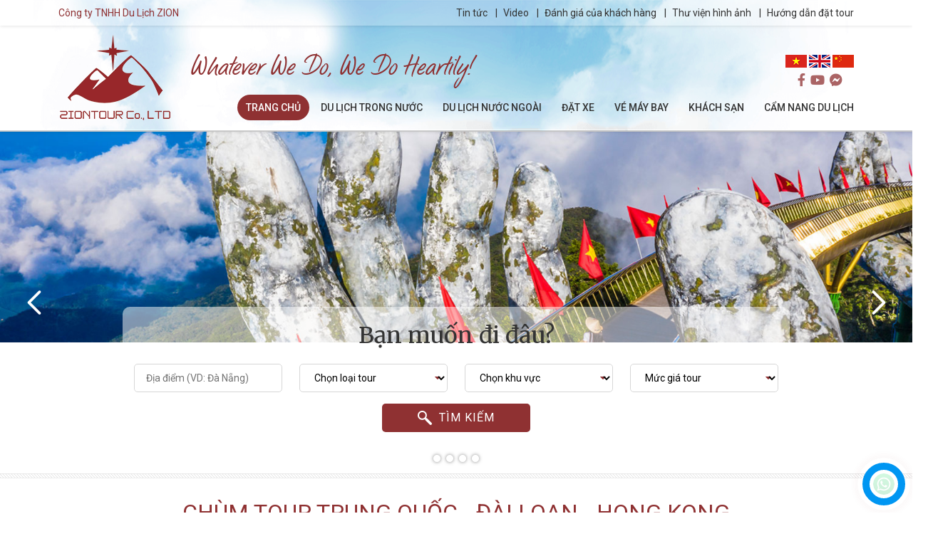

--- FILE ---
content_type: text/html; charset=UTF-8
request_url: https://ziontour.com.vn/diemdendulich/dambri%e7%80%91%e5%b8%83-1205.html
body_size: 393
content:
<!DOCTYPE html PUBLIC "-//W3C//DTD XHTML 1.0 Transitional//EN" "http://www.w3.org/TR/xhtml1/DTD/xhtml1-transitional.dtd">
<html xmlns="http://www.w3.org/1999/xhtml">
<head>
    <title>Đường dẫn chưa đúng</title>
    <meta http-equiv="refresh" content="0; URL=https://ziontour.com.vn/" />
    <meta http-equiv="Content-Type" content="text/html; charset=utf-8" />
</head>
<body style="background: #d4ebe3;"> 
        <div style="text-align: center;">
            <a href="/"><img style="max-width: 100%; height: auto;" src="/theme/images/404.png" /></a>
        </div>
    </div>
<script type="text/javascript">
jQuery(document).ready(function(){   
    jQuery("li:first-child").addClass("first-child");
    jQuery("li:last-child").addClass("last-child");
});
</script>
</body>
</html>

--- FILE ---
content_type: text/html; charset=UTF-8
request_url: https://ziontour.com.vn/
body_size: 16158
content:
<!DOCTYPE html>
<html lang="vi" prefix="og: http://ogp.me/ns#">
    <head><title>ZIONTOUR - Chuyên tour Đài Loan, Trung Quốc, Hồng Kông từ Đà Nẵng</title>
<meta http-equiv="Content-Type" content="text/html; charset=utf-8" />
<meta name="viewport" content="width=device-width, initial-scale=1, shrink-to-fit=no"/>
<meta http-equiv="Content-Language" content="vi" />
<meta name="robots" content="noindex, nofollow" /><meta itemprop="url" content="https://ziontour.com.vn:443/" /><meta itemprop="name" content="ZIONTOUR - Chuyên tour Đài Loan, Trung Quốc, Hồng Kông từ Đà Nẵng"/>
<meta itemprop="description" content="ZIONTOUR là nhà tổ chức tour du lịch trong nước, du lịch nước ngoài từ Đà Nẵng. Chuyên tour Đà Nẵng, Đài Loan, Trung Quốc, Hồng Kông, Đông Nam Á, Hàn Quốc, Nhật Bản giá rẻ, bay trực tiếp từ Đà Nẵng"/>
<link rel="canonical" href="https://ziontour.com.vn:443/" />
<meta name="keywords" content="Du lịch Đài Loan, du lịch Trung Quốc, du lịch Hồng Kông, du lịch Đà Nẵng, du lịch Việt Nam, tour Trung Quốc, Tour Phượng Hoàng Cổ Trấn"/><meta name="description" content="ZIONTOUR là nhà tổ chức tour du lịch trong nước, du lịch nước ngoài từ Đà Nẵng. Chuyên tour Đà Nẵng, Đài Loan, Trung Quốc, Hồng Kông, Đông Nam Á, Hàn Quốc, Nhật Bản giá rẻ, bay trực tiếp từ Đà Nẵng"/><meta name="author" content="ZIONTOUR"/>
<meta name="copyright" content="ZIONTOUR" />
<meta http-equiv="expires" content="0" />
<meta name="resource-type" content="document" />
<meta name="distribution" content="global" />
<meta name="revisit-after" content="1 days" />
<meta name="rating" content="general" />
<meta property="og:site_name" content="ziontour.com.vn" />
<meta property="og:type" content="website" />
<meta property="og:url" content="https://ziontour.com.vn:443/" />
<meta property="og:title" content="ZIONTOUR - Chuyên tour Đài Loan, Trung Quốc, Hồng Kông từ Đà Nẵng" />
<meta property="og:description" content="ZIONTOUR là nhà tổ chức tour du lịch trong nước, du lịch nước ngoài từ Đà Nẵng. Chuyên tour Đà Nẵng, Đài Loan, Trung Quốc, Hồng Kông, Đông Nam Á, Hàn Quốc, Nhật Bản giá rẻ, bay trực tiếp từ Đà Nẵng" />
<meta property="og:image" content="https://ziontour.com.vn/theme/images/logo.png"/>
<link rel="icon" type="image/x-icon" href="/theme/images/favicon.ico" />
<link rel="shortcut icon" type="image/x-icon" href="/theme/images/favicon.ico" />
<script type="text/javascript" src="/theme/js/jquery-1.11.3.min.js"></script>
<link rel="preconnect" href="https://fonts.googleapis.com"/>
<link rel="preconnect" href="https://fonts.gstatic.com" crossorigin/>
<link href="https://fonts.googleapis.com/css2?family=Roboto:wght@400;500;700&family=Merriweather:wght@400;700&display=swap" rel="stylesheet"/>
<link rel="stylesheet" type="text/css" href="https://ziontour.com.vn/theme/bootstrap.min.css"/>
<link rel="stylesheet" type="text/css" href="https://ziontour.com.vn/theme/style.css"/>
<link rel="stylesheet" type="text/css" href="https://ziontour.com.vn/theme/css/animation.css"/>
<link rel="stylesheet" type="text/css" href="https://ziontour.com.vn/theme/css/awesome.css"/>
<link rel="stylesheet" type="text/css" href="https://ziontour.com.vn/theme/css/owl.css"/>
<script type="text/javascript" src="https://ziontour.com.vn/theme/js/owl.js"></script>
<link rel="stylesheet" type="text/css" href="https://ziontour.com.vn/theme/css/slick.css"/>
<script type="text/javascript" src="https://ziontour.com.vn/theme/js/slick.js"></script>
<link rel="stylesheet" type="text/css" href="https://ziontour.com.vn/theme/css/loading.css"/>
<link rel="stylesheet" type="text/css" href="https://ziontour.com.vn/theme/css/fancybox.css"/>
<link rel="stylesheet" href="https://ziontour.com.vn/components/style.css" />
<link rel="stylesheet" type="text/css" href="https://ziontour.com.vn/theme/bootstrap.css"/>
<!-- Meta Pixel Code -->
<script>
!function(f,b,e,v,n,t,s)
{if(f.fbq)return;n=f.fbq=function(){n.callMethod?
n.callMethod.apply(n,arguments):n.queue.push(arguments)};
if(!f._fbq)f._fbq=n;n.push=n;n.loaded=!0;n.version='2.0';
n.queue=[];t=b.createElement(e);t.async=!0;
t.src=v;s=b.getElementsByTagName(e)[0];
s.parentNode.insertBefore(t,s)}(window, document,'script',
'https://connect.facebook.net/en_US/fbevents.js');
fbq('init', '784816093745282');
fbq('track', 'PageView');
</script>
<noscript><img height="1" width="1" style="display:none" src="https://www.facebook.com/tr?id=784816093745282&ev=PageView&noscript=1" /></noscript>
<!-- End Meta Pixel Code --></head>
    <body>
        <div id="wrapper">
            <header class="site-header" id="header" itemscope itemtype="http://schema.org/WPHeader">
    <div class="header pb-3">
        <div class="header-bar mb-2">
            <div class="container">
                <div class="row justify-content-between align-items-center py-1 lh-lg">
                    <div class="col-auto wow fadeInLeft">
                        <a href="/lien-he/"><span class="cl-m">Công ty TNHH Du Lịch ZION</span></a>
                    </div>                    <div class="col-auto wow fadeInRight">
                        <a href="/tin-tuc/" title="Tin tức ">Tin tức </a>
                        <a href="/video/" title="Video">Video</a>
                        <a href="/danh-gia-cua-khach-hang/" title="Đánh giá của khách hàng">Đánh giá của khách hàng</a>
                        <a href="/thu-vien-hinh-anh/" title="Thư viện hình ảnh">Thư viện hình ảnh</a>
                        <a href="/lien-he/" title="Hướng dẫn đặt tour">Hướng dẫn đặt tour</a>
                    </div>                </div>
            </div>
        </div>
    	<div class="container position-relative">
            <div class="row justify-content-between align-items-center">
                <div class="col-auto">
                    <div class="row align-items-center">
                        <div class="col-auto logo position-relative pe-0 wow flipInY">                            <h1 itemprop="headline">
                                <a href="/"><img src="/theme/images/logo.png" alt="ZIONTOUR - Chuyên tour Đài Loan, Trung Quốc, Hồng Kông từ Đà Nẵng" />
                                <span>ZIONTOUR - Chuyên tour Đài Loan, Trung Quốc, Hồng Kông từ Đà Nẵng</span></a>
                                <p itemprop="description">ZIONTOUR là nhà tổ chức tour du lịch trong nước, du lịch nước ngoài từ Đà Nẵng. Chuyên tour Đà Nẵng, Đài Loan, Trung Quốc, Hồng Kông, Đông Nam Á, Hàn Quốc, Nhật Bản giá rẻ, bay trực tiếp từ Đà Nẵng</p>
                            </h1>                            
                        </div>
                        <div class="col-auto slogan d-none d-md-block ms-4 mb-xl-4 px-0 cl-m wow fadeInLeft">Whatever We Do, We Do Heartily!</div>
                    </div>
                </div>
                <div class="col-auto ps-0">
                    <div class="lang lh-1 wow fadeInRight">
                        <a href="/" title="Tiếng Việt"><img src="/theme/images/vn.png" alt="Tiếng Việt"/></a>
                        <a href="/en/" title="English"><img src="/theme/images/en.png" alt="English"/></a>
                        <a href="/cn/" title="简体中文"><img src="/theme/images/cn.png" alt="简体中文"/></a>                    </div>                    <div class="social mb-4 pt-2 text-center wow fadeInLeft">
                        <a rel="nofollow" href="https://www.facebook.com/ziontourvietnam/" title="Facebook" target="_blank"><i class="fa-brands fa-facebook-f"></i></a>
                        <a rel="nofollow" href="https://www.youtube.com/@ziontour123" title="Youtube" target="_blank"><i class="fa-brands fa-youtube"></i></a>
                        <a rel="nofollow" href="https://www.messenger.com/t/ziontourvietnam" title="Messenger" target="_blank"><i class="fa-brands fa-facebook-messenger"></i></a>
                    </div>                </div>
            </div><nav class="menu position-absolute text-uppercase lh-lg wow fadeInRight">
    <ul>
        <li class="active">
            <a href="/" title="Trang chủ" itemprop="url"><span itemprop="name">Trang chủ</span></a>
        </li>
                <li>
            <a href="/tour/tour-trong-nuoc-1/" title="Du lịch trong nước" itemprop="url">
                <span itemprop="name">Du lịch trong nước</span>
            </a>
                        <ul>
                                <li>
                    <a href="/tour/tour-mien-trung-4/" title="Du lịch miền Trung" itemprop="url">
                        <span itemprop="name"><i class="fa-regular fa-angle-right me-1 fs-8"></i>Du lịch miền Trung</span>
                    </a>
                                        <ul>
                                                    <li>
                                <a href="/tour/du-lich-da-nang-176/" title="Du lịch Đà Nẵng" itemprop="url">
                                    <span itemprop="name"><i class="fa-regular fa-angle-right me-1 fs-8"></i>Du lịch Đà Nẵng</span>
                                </a>
                            </li>
                                                    <li>
                                <a href="/tour/du-lich-quang-binh-203/" title="Du lịch Quảng Bình" itemprop="url">
                                    <span itemprop="name"><i class="fa-regular fa-angle-right me-1 fs-8"></i>Du lịch Quảng Bình</span>
                                </a>
                            </li>
                                            </ul>
                                    </li>
                                <li>
                    <a href="/tour/tour-mien-bac-3/" title="Du lịch miền Bắc" itemprop="url">
                        <span itemprop="name"><i class="fa-regular fa-angle-right me-1 fs-8"></i>Du lịch miền Bắc</span>
                    </a>
                                    </li>
                                <li>
                    <a href="/tour/tour-mien-nam-5/" title="Du lịch Miền Nam" itemprop="url">
                        <span itemprop="name"><i class="fa-regular fa-angle-right me-1 fs-8"></i>Du lịch Miền Nam</span>
                    </a>
                                        <ul>
                                                    <li>
                                <a href="/tour/phu-quoc-202/" title="Phú Quốc" itemprop="url">
                                    <span itemprop="name"><i class="fa-regular fa-angle-right me-1 fs-8"></i>Phú Quốc</span>
                                </a>
                            </li>
                                                    <li>
                                <a href="/tour/da-lat-206/" title="Đà Lạt" itemprop="url">
                                    <span itemprop="name"><i class="fa-regular fa-angle-right me-1 fs-8"></i>Đà Lạt</span>
                                </a>
                            </li>
                                            </ul>
                                    </li>
                                <li>
                    <a href="/tour/du-lich-mice-205/" title="DU LỊCH MICE " itemprop="url">
                        <span itemprop="name"><i class="fa-regular fa-angle-right me-1 fs-8"></i>DU LỊCH MICE </span>
                    </a>
                                    </li>
                            </ul>
                    </li>
                <li>
            <a href="/tour/tour-nuoc-ngoai-2/" title="Du lịch nước ngoài" itemprop="url">
                <span itemprop="name">Du lịch nước ngoài</span>
            </a>
                        <ul>
                                <li>
                    <a href="/tour/du-lich-chau-a-169/" title="Du lịch Châu Á" itemprop="url">
                        <span itemprop="name"><i class="fa-regular fa-angle-right me-1 fs-8"></i>Du lịch Châu Á</span>
                    </a>
                                        <ul>
                                                    <li>
                                <a href="/tour/du-lich-dai-loan-156/" title="Du lịch Đài Loan" itemprop="url">
                                    <span itemprop="name"><i class="fa-regular fa-angle-right me-1 fs-8"></i>Du lịch Đài Loan</span>
                                </a>
                            </li>
                                                    <li>
                                <a href="/tour/phuong-hoang-co-tran-186/" title="Phượng Hoàng Cổ Trấn" itemprop="url">
                                    <span itemprop="name"><i class="fa-regular fa-angle-right me-1 fs-8"></i>Phượng Hoàng Cổ Trấn</span>
                                </a>
                            </li>
                                                    <li>
                                <a href="/tour/du-lich-trung-quoc-166/" title="Du lịch Trung Quốc" itemprop="url">
                                    <span itemprop="name"><i class="fa-regular fa-angle-right me-1 fs-8"></i>Du lịch Trung Quốc</span>
                                </a>
                            </li>
                                                    <li>
                                <a href="/tour/du-lich-thai-lan-157/" title="Du lịch Thái Lan" itemprop="url">
                                    <span itemprop="name"><i class="fa-regular fa-angle-right me-1 fs-8"></i>Du lịch Thái Lan</span>
                                </a>
                            </li>
                                                    <li>
                                <a href="/tour/du-lich-han-quoc-158/" title="Du lịch Hàn Quốc" itemprop="url">
                                    <span itemprop="name"><i class="fa-regular fa-angle-right me-1 fs-8"></i>Du lịch Hàn Quốc</span>
                                </a>
                            </li>
                                                    <li>
                                <a href="/tour/singapore-malaysia-indonesia-167/" title="Singapore - Malaysia - Indonesia" itemprop="url">
                                    <span itemprop="name"><i class="fa-regular fa-angle-right me-1 fs-8"></i>Singapore - Malaysia - Indonesia</span>
                                </a>
                            </li>
                                                    <li>
                                <a href="/tour/du-lich-nhat-ban-155/" title="Du lịch Nhật Bản" itemprop="url">
                                    <span itemprop="name"><i class="fa-regular fa-angle-right me-1 fs-8"></i>Du lịch Nhật Bản</span>
                                </a>
                            </li>
                                            </ul>
                                    </li>
                                <li>
                    <a href="/tour/du-lich-chau-au-170/" title="Du lịch Châu Âu" itemprop="url">
                        <span itemprop="name"><i class="fa-regular fa-angle-right me-1 fs-8"></i>Du lịch Châu Âu</span>
                    </a>
                                    </li>
                                <li>
                    <a href="/tour/du-lich-chau-my-171/" title="Du lịch Châu Mỹ" itemprop="url">
                        <span itemprop="name"><i class="fa-regular fa-angle-right me-1 fs-8"></i>Du lịch Châu Mỹ</span>
                    </a>
                                    </li>
                                <li>
                    <a href="/tour/du-lich-chau-uc-172/" title="Du lịch Châu Úc" itemprop="url">
                        <span itemprop="name"><i class="fa-regular fa-angle-right me-1 fs-8"></i>Du lịch Châu Úc</span>
                    </a>
                                    </li>
                                <li>
                    <a href="/tour/du-lich-chau-phi-173/" title="Du lịch Châu Phi" itemprop="url">
                        <span itemprop="name"><i class="fa-regular fa-angle-right me-1 fs-8"></i>Du lịch Châu Phi</span>
                    </a>
                                    </li>
                            </ul>
                    </li>
                <li>
            <a href="/xe-du-lich/" title="Đặt xe" itemprop="url">
                <span itemprop="name">Đặt xe</span>
            </a>
                    </li>
        <li>
            <a href="/ve-may-bay/" title="Vé máy bay" itemprop="url"><span itemprop="name">Vé máy bay</span></a>
        </li>
        <li>
            <a href="/khach-san/" title="Khách sạn" itemprop="url">
                <span itemprop="name">Khách sạn</span>
            </a>
                        <ul>
                                <li>
                    <a href="/khach-san/mien-bac-195/" title="Miền Bắc" itemprop="url">
                        <span itemprop="name"><i class="fa-regular fa-angle-right me-1 fs-8"></i>Miền Bắc</span>
                    </a>
                                    </li>
                                <li>
                    <a href="/khach-san/mien-trung-196/" title="Miền Trung" itemprop="url">
                        <span itemprop="name"><i class="fa-regular fa-angle-right me-1 fs-8"></i>Miền Trung</span>
                    </a>
                                        <ul>
                                                    <li>
                                <a href="TC_LINKda-nangSUFFIX" title="Đà Nẵng" itemprop="url">
                                    <span itemprop="name"><i class="fa-regular fa-angle-right me-1 fs-8"></i>Đà Nẵng</span>
                                </a>
                            </li>
                                                    <li>
                                <a href="TC_LINKhoi-anSUFFIX" title="Hội An" itemprop="url">
                                    <span itemprop="name"><i class="fa-regular fa-angle-right me-1 fs-8"></i>Hội An</span>
                                </a>
                            </li>
                                            </ul>
                                    </li>
                                <li>
                    <a href="/khach-san/mien-nam-197/" title="Miền Nam" itemprop="url">
                        <span itemprop="name"><i class="fa-regular fa-angle-right me-1 fs-8"></i>Miền Nam</span>
                    </a>
                                    </li>
                            </ul>
                    </li>
        <li>
            <a href="/cam-nang-du-lich/" title="Cẩm nang du lịch" itemprop="url">
                <span itemprop="name">Cẩm nang du lịch</span>
            </a>
                        <ul>
                                <li>
                    <a href="/cam-nang-du-lich/dai-loan-174/" title="Đài Loan" itemprop="url">
                        <span itemprop="name"><i class="fa-regular fa-angle-right me-1 fs-8"></i>Đài Loan</span>
                    </a>
                </li>
                                <li>
                    <a href="/cam-nang-du-lich/trung-quoc-175/" title="Trung Quốc" itemprop="url">
                        <span itemprop="name"><i class="fa-regular fa-angle-right me-1 fs-8"></i>Trung Quốc</span>
                    </a>
                </li>
                                <li>
                    <a href="/cam-nang-du-lich/kinh-nghiem-du-lich-193/" title="Kinh nghiệm du lịch" itemprop="url">
                        <span itemprop="name"><i class="fa-regular fa-angle-right me-1 fs-8"></i>Kinh nghiệm du lịch</span>
                    </a>
                </li>
                                <li>
                    <a href="/cam-nang-du-lich/dia-danh-am-thuc-194/" title="Địa danh - ẩm thực" itemprop="url">
                        <span itemprop="name"><i class="fa-regular fa-angle-right me-1 fs-8"></i>Địa danh - ẩm thực</span>
                    </a>
                </li>
                            </ul>
                    </li>
        <li class="display">
            <a href="/tin-tuc/" title="Tin tức " itemprop="url">
                <span itemprop="name">Tin tức </span>
            </a>
        </li>
        <li class="display">
            <a href="/video/" title="Video" itemprop="url">
                <span itemprop="name">Video</span>
            </a>
        </li>
        <li class="display">
            <a href="/danh-gia-cua-khach-hang/" title="Đánh giá của khách hàng" itemprop="url">
                <span itemprop="name">Đánh giá của khách hàng</span>
            </a>
        </li>
        <li class="display">
            <a href="/thu-vien-hinh-anh/" title="Thư viện hình ảnh" itemprop="url">
                <span itemprop="name">Thư viện hình ảnh</span>
            </a>
        </li>
        <li class="display">
            <a href="/gioi-thieu-chung/" title="Giới thiệu">
                <span itemprop="name">Giới thiệu</span>
            </a>
        </li>
        <li class="display">
            <a href="/ho-tro-khach-hang/" title="Hỗ trợ khách hàng">
                <span itemprop="name">Hỗ trợ khách hàng</span>
            </a>
        </li>
        <li class="display">
            <a href="/cau-chuyen-zion/" title="Câu chuyện ZION">
                <span itemprop="name">Câu chuyện ZION</span>
            </a>
        </li>
        <li class="display">
            <a href="/lien-he//" title="Bản đồ">
                <span itemprop="name">Bản đồ</span>
            </a>
        </li>
    </ul>
</nav>        </div>
    </div>
</header>            <div class="site-inner">  
                <main class="content" id="main-content">
                    <section id="slide" class="slide wow fadeIn">
    <div class="owl-carousel">
                <div class="slide-item">
            <a href="https://ziontour.com.vn/tour/du-lich-he-thai-lan-da-nang-bangkok-pattaya-1549.html">
                <img title="THÁI LAN" alt="THÁI LAN" src="/uploads/13/117132594215978.png" decoding="async"/>
            </a>
        </div>
                <div class="slide-item">
            <a href="https://ziontour.com.vn/tour/ba-na-hills-duong-len-tien-canh-1550.html">
                <img title="ĐÀ NẴNG - HỘI AN – BÀ NÀ HILLS (3N2D)" alt="ĐÀ NẴNG - HỘI AN – BÀ NÀ HILLS (3N2D)" src="/uploads/13/116986555108120.png" decoding="async"/>
            </a>
        </div>
                <div class="slide-item">
            <a href="https://ziontour.com.vn/tour/du-lich-trung-quoc-bac-kinh-%E2%80%93-thuong-hai-%E2%80%93-o-tran-%E2%80%93-hang-chau-1777.html">
                <img title="TRUNG HOA" alt="TRUNG HOA" src="/uploads/13/117132594007151.png" decoding="async"/>
            </a>
        </div>
                <div class="slide-item">
            <a href="https://ziontour.com.vn/tour/du-lich-singapore-malaysia-mot-hanh-trinh-hai-quoc-gia-1588.html">
                <img title="SIN-MA" alt="SIN-MA" src="/uploads/13/117092006375641.png" decoding="async"/>
            </a>
        </div>
            </div>
    <script type="text/javascript">
        $('.owl-carousel').owlCarousel({
        	loop:true,
        	dots:true,
        	nav:true,
        	navText:['<i class="fa-regular fa-chevron-left"></i>', '<i class="fa-regular fa-chevron-right"></i>'],
        	autoplay:true,
        	autoplayTimeout:4000,
        	autoplayHoverPause:true,
        	slideBy:1,
        	items:1,
            margin:0,
            animateOut:'fadeOut'
        })
    </script>
    <div class="search position-absolute mx-auto wow fadeInUp">
    <div class="container">
        <div class="search-wrap p-3 br-10">
            <div class="search-title mb-3 fnt fs-2 text-center cl-t">Bạn muốn đi đâu?</div>
            <form id="search-tour" name="search-tour" method="GET" action="/tour/">
                <div class="row justify-content-center">
                    <div class="col-6 col-sm-3">
                        <div class="f-item">
                            <input type="text" name="NAME" id="NAME" placeholder="Địa điểm (VD: Đà Nẵng)" value="" />
                        </div>
                    </div>
                    <div class="col-6 col-sm-3">
                        <div class="f-item">
                            <select id="group" name="group">
                                <option value="0">Chọn loại tour</option>
                                                                <option value="1">Du lịch trong nước</option>
                                                                <option value="2">Du lịch nước ngoài</option>
                                                            </select>
                        </div>
                    </div>
                    <div class="col-6 col-sm-3">
                        <div class="f-item">
                            <select id="area" name="area"></select>
                        </div>
                    </div>
                    <div class="col-6 col-sm-3">
                        <div class="f-item">
                            <select id="price" name="price">
                                <option value="">Mức giá tour</option>
                                                                <option value="381">Dưới 1 triệu</option>
                                                                <option value="384">Từ 1 đến 2 triệu</option>
                                                                <option value="387">Từ 2 đến 4 triệu</option>
                                                                <option value="390">Từ 4 đến 6 triệu</option>
                                                                <option value="393">Từ 6 đến 10 triệu</option>
                                                                <option value="396">Hơn 10 triệu</option>
                                                            </select>
                        </div>
                    </div>
                    <div class="col-12">
                        <div class="f-item mb-0 text-center">
                            <input class="fs-6 fw-normal text-uppercase" type="submit" name='filter' id='filter' value="Tìm kiếm" />
                        </div>
                    </div>
                </div>
                
            </form>
        </div>
    </div>
</div>
<script>
    function select_tour(id){
        jQuery.ajax({
            type: "POST",
            url: "/action.php?act=send&folder=header_search",
            data: {'params': id,'active':'','OptionFirst':'Chọn khu vực'},
            success: function(data){jQuery('#area').html(data);}
        });
    }
    jQuery("#group").change(function(){
        select_tour(jQuery("#group").val());
    });
    select_tour("");
</script></section>
<section id="hot" class="nb home-arrow py-4">
    <div class="container">
        <h2 class="home-title fs-2 wow fadeInUp"><a href="/tour-hot/" title="Chùm tour  Trung Quốc - Đài Loan - Hong Kong">Chùm tour  Trung Quốc - Đài Loan - Hong Kong</a></h2>
        <div class="home-preview wow fadeInUp">ZIONTOUR với những ưu đãi đặc biệt dành cho khách hàng nhân các dịp lễ Tết dương lịch, Tết Nguyên Đán 2019</div>
        <div class="nb-carousel mb-3 wow fadeInUp">
                        <div class="p-2">
                <div class="tour-item h-100 br-10 overflow-hidden">   
                    <div class="tour-img position-relative i-hov">
                        <a href="/tour/du-lich-dai-loan-tet-2026-da-nang-dai-bac-–-dai-trung-5n4d-1918.html" title="DU LỊCH ĐÀI LOAN TẾT 2026: ĐÀ NẴNG - ĐÀI BẮC – ĐÀI TRUNG (5N4Đ)"><img src="https://ziontour.com.vn/images/1176369281782073804201.jpg" alt="DU LỊCH ĐÀI LOAN TẾT 2026: ĐÀ NẴNG - ĐÀI BẮC – ĐÀI TRUNG (5N4Đ)"/></a>
                    </div>
                    <div class="tour-txt p-2 text-center">
                        <h3 class="mb-2 fs-6 fw-normal text-uppercase lh-base overflow-hidden n-hov-t"><a href="/tour/du-lich-dai-loan-tet-2026-da-nang-dai-bac-–-dai-trung-5n4d-1918.html" title="DU LỊCH ĐÀI LOAN TẾT 2026: ĐÀ NẴNG - ĐÀI BẮC – ĐÀI TRUNG (5N4Đ)">DU LỊCH ĐÀI LOAN TẾT 2026: ĐÀ NẴNG - ĐÀI BẮC – ĐÀI TRUNG (5N4Đ)</a></h3>
                        <span class="d-block mb-2 fs-5 fw-bold cl-r">16.990.000vnđ</span>
                                                <p class="mb-2">Ngày khởi hành: 17-21/02/2026  (M1- M5 TẾT)</p>
                                                <div class="tour-more text-uppercase">
                            <a class="d-inline-block px-3 br-15 cl-w tr-5" href="/tour/du-lich-dai-loan-tet-2026-da-nang-dai-bac-–-dai-trung-5n4d-1918.html" title="Xem chi tiết">Xem chi tiết</a>
                        </div>
                    </div>
                </div>
            </div>
                        <div class="p-2">
                <div class="tour-item h-100 br-10 overflow-hidden">   
                    <div class="tour-img position-relative i-hov">
                        <a href="/tour/kham-pha-dai-loan-le-2-9-1915.html" title="KHÁM PHÁ ĐÀI LOAN 5N4D (KHỞI HÀNH TỪ ĐÀ NẴNG)"><img src="https://ziontour.com.vn/images/1176369277570613804201.jpg" alt="KHÁM PHÁ ĐÀI LOAN 5N4D (KHỞI HÀNH TỪ ĐÀ NẴNG)"/></a>
                    </div>
                    <div class="tour-txt p-2 text-center">
                        <h3 class="mb-2 fs-6 fw-normal text-uppercase lh-base overflow-hidden n-hov-t"><a href="/tour/kham-pha-dai-loan-le-2-9-1915.html" title="KHÁM PHÁ ĐÀI LOAN 5N4D (KHỞI HÀNH TỪ ĐÀ NẴNG)">KHÁM PHÁ ĐÀI LOAN 5N4D (KHỞI HÀNH TỪ ĐÀ NẴNG)</a></h3>
                        <span class="d-block mb-2 fs-5 fw-bold cl-r">15.490.000vnđ</span>
                                                <p class="mb-2">Ngày khởi hành: 24 /12/2025, 18/03/2026</p>
                                                <div class="tour-more text-uppercase">
                            <a class="d-inline-block px-3 br-15 cl-w tr-5" href="/tour/kham-pha-dai-loan-le-2-9-1915.html" title="Xem chi tiết">Xem chi tiết</a>
                        </div>
                    </div>
                </div>
            </div>
                        <div class="p-2">
                <div class="tour-item h-100 br-10 overflow-hidden">   
                    <div class="tour-img position-relative i-hov">
                        <a href="/tour/du-lich-trung-quoc-bac-kinh-–-thuong-hai-–-o-tran-–-hang-chau-1777.html" title="DU LỊCH TRUNG QUỐC : BẮC KINH – THƯỢNG HẢI – Ô TRẤN – HÀNG CHÂU 8N7D ( KHỞI HÀNH TỪ ĐÀ NẴNG)"><img src="https://ziontour.com.vn/images/1169269617215413804201.png" alt="DU LỊCH TRUNG QUỐC : BẮC KINH – THƯỢNG HẢI – Ô TRẤN – HÀNG CHÂU 8N7D ( KHỞI HÀNH TỪ ĐÀ NẴNG)"/></a>
                    </div>
                    <div class="tour-txt p-2 text-center">
                        <h3 class="mb-2 fs-6 fw-normal text-uppercase lh-base overflow-hidden n-hov-t"><a href="/tour/du-lich-trung-quoc-bac-kinh-–-thuong-hai-–-o-tran-–-hang-chau-1777.html" title="DU LỊCH TRUNG QUỐC : BẮC KINH – THƯỢNG HẢI – Ô TRẤN – HÀNG CHÂU 8N7D ( KHỞI HÀNH TỪ ĐÀ NẴNG)">DU LỊCH TRUNG QUỐC : BẮC KINH – THƯỢNG HẢI – Ô TRẤN – HÀNG CHÂU 8N7D ( KHỞI HÀNH TỪ ĐÀ NẴNG)</a></h3>
                        <span class="d-block mb-2 fs-5 fw-bold cl-r">21.990.000vnđ</span>
                                                <p class="mb-2">Ngày khởi hành: ●17/09 ●Tháng 10: 15/10; 22/10; 29/10 ●Tháng 11: 05/11; 12/11; 19/11; 26/11 ●Tháng 12: 03/12; 10/12; 17/12/2025</p>
                                                <div class="tour-more text-uppercase">
                            <a class="d-inline-block px-3 br-15 cl-w tr-5" href="/tour/du-lich-trung-quoc-bac-kinh-–-thuong-hai-–-o-tran-–-hang-chau-1777.html" title="Xem chi tiết">Xem chi tiết</a>
                        </div>
                    </div>
                </div>
            </div>
                        <div class="p-2">
                <div class="tour-item h-100 br-10 overflow-hidden">   
                    <div class="tour-img position-relative i-hov">
                        <a href="/tour/du-lich-trung-quoc-thuong-hai-o-tran-hang-chau-5n4d-1916.html" title="DU LỊCH TRUNG QUỐC: Thượng Hải - Ô Trấn - Hàng Châu (5N4D)"><img src="https://ziontour.com.vn/images/1175073767059373804201.jpg" alt="DU LỊCH TRUNG QUỐC: Thượng Hải - Ô Trấn - Hàng Châu (5N4D)"/></a>
                    </div>
                    <div class="tour-txt p-2 text-center">
                        <h3 class="mb-2 fs-6 fw-normal text-uppercase lh-base overflow-hidden n-hov-t"><a href="/tour/du-lich-trung-quoc-thuong-hai-o-tran-hang-chau-5n4d-1916.html" title="DU LỊCH TRUNG QUỐC: Thượng Hải - Ô Trấn - Hàng Châu (5N4D)">DU LỊCH TRUNG QUỐC: Thượng Hải - Ô Trấn - Hàng Châu (5N4D)</a></h3>
                        <span class="d-block mb-2 fs-5 fw-bold cl-r">15.990.000vnđ</span>
                                                <p class="mb-2">Ngày khởi hành: ●19/09  ●Tháng 10: 10/10, 17/10, 24/10, 31/10  ●Tháng 11: 07/11, 14/11, 21/11, 28/11 ●Tháng 12: 05/12, 12/12/2025</p>
                                                <div class="tour-more text-uppercase">
                            <a class="d-inline-block px-3 br-15 cl-w tr-5" href="/tour/du-lich-trung-quoc-thuong-hai-o-tran-hang-chau-5n4d-1916.html" title="Xem chi tiết">Xem chi tiết</a>
                        </div>
                    </div>
                </div>
            </div>
                        <div class="p-2">
                <div class="tour-item h-100 br-10 overflow-hidden">   
                    <div class="tour-img position-relative i-hov">
                        <a href="/tour/du-lich-dai-loan-he-2025-da-nang-dai-bac-–-dai-trung-5n4d-1914.html" title="DU LỊCH ĐÀI LOAN HÈ 2025: ĐÀ NẴNG - ĐÀI BẮC – ĐÀI TRUNG (5N4Đ)"><img src="https://ziontour.com.vn/images/1174799358987533804201.jpg" alt="DU LỊCH ĐÀI LOAN HÈ 2025: ĐÀ NẴNG - ĐÀI BẮC – ĐÀI TRUNG (5N4Đ)"/></a>
                    </div>
                    <div class="tour-txt p-2 text-center">
                        <h3 class="mb-2 fs-6 fw-normal text-uppercase lh-base overflow-hidden n-hov-t"><a href="/tour/du-lich-dai-loan-he-2025-da-nang-dai-bac-–-dai-trung-5n4d-1914.html" title="DU LỊCH ĐÀI LOAN HÈ 2025: ĐÀ NẴNG - ĐÀI BẮC – ĐÀI TRUNG (5N4Đ)">DU LỊCH ĐÀI LOAN HÈ 2025: ĐÀ NẴNG - ĐÀI BẮC – ĐÀI TRUNG (5N4Đ)</a></h3>
                        <span class="d-block mb-2 fs-5 fw-bold cl-r">15.490.000vnđ</span>
                                                <p class="mb-2">Ngày khởi hành: 13/6 – 26/6 – 18/7 – 24/7</p>
                                                <div class="tour-more text-uppercase">
                            <a class="d-inline-block px-3 br-15 cl-w tr-5" href="/tour/du-lich-dai-loan-he-2025-da-nang-dai-bac-–-dai-trung-5n4d-1914.html" title="Xem chi tiết">Xem chi tiết</a>
                        </div>
                    </div>
                </div>
            </div>
                        <div class="p-2">
                <div class="tour-item h-100 br-10 overflow-hidden">   
                    <div class="tour-img position-relative i-hov">
                        <a href="/tour/du-lich-dai-loan-mua-la-vang-thap-phan-cuu-phan-ho-nhat-nguyet-bao-tang-lan-duong-1908.html" title="DU LỊCH ĐÀI LOAN MÙA THU ĐÔNG: THẬP PHẦN - HỒ NHẬT NGUYỆT - TRUNG TÂM TRUYỀN THỐNG QUỐC GIA NGHI LAN"><img src="https://ziontour.com.vn/images/1172543953883443804201.png" alt="DU LỊCH ĐÀI LOAN MÙA THU ĐÔNG: THẬP PHẦN - HỒ NHẬT NGUYỆT - TRUNG TÂM TRUYỀN THỐNG QUỐC GIA NGHI LAN"/></a>
                    </div>
                    <div class="tour-txt p-2 text-center">
                        <h3 class="mb-2 fs-6 fw-normal text-uppercase lh-base overflow-hidden n-hov-t"><a href="/tour/du-lich-dai-loan-mua-la-vang-thap-phan-cuu-phan-ho-nhat-nguyet-bao-tang-lan-duong-1908.html" title="DU LỊCH ĐÀI LOAN MÙA THU ĐÔNG: THẬP PHẦN - HỒ NHẬT NGUYỆT - TRUNG TÂM TRUYỀN THỐNG QUỐC GIA NGHI LAN">DU LỊCH ĐÀI LOAN MÙA THU ĐÔNG: THẬP PHẦN - HỒ NHẬT NGUYỆT - TRUNG TÂM TRUYỀN THỐNG QUỐC GIA NGHI LAN</a></h3>
                        <span class="d-block mb-2 fs-5 fw-bold cl-r">15.490.000vnđ</span>
                                                <p class="mb-2">Ngày khởi hành: 27/11/2024, 26/12/2024</p>
                                                <div class="tour-more text-uppercase">
                            <a class="d-inline-block px-3 br-15 cl-w tr-5" href="/tour/du-lich-dai-loan-mua-la-vang-thap-phan-cuu-phan-ho-nhat-nguyet-bao-tang-lan-duong-1908.html" title="Xem chi tiết">Xem chi tiết</a>
                        </div>
                    </div>
                </div>
            </div>
                        <div class="p-2">
                <div class="tour-item h-100 br-10 overflow-hidden">   
                    <div class="tour-img position-relative i-hov">
                        <a href="/tour/du-lich-hongkong-quang-chau-–-tham-quyen-khoi-hanh-tu-da-nang-1912.html" title="DU LỊCH HONGKONG - QUẢNG CHÂU – THÂM QUYẾN (KHỞI HÀNH TỪ ĐÀ NẴNG)"><img src="https://ziontour.com.vn/images/1172915570928573804201.jfif" alt="DU LỊCH HONGKONG - QUẢNG CHÂU – THÂM QUYẾN (KHỞI HÀNH TỪ ĐÀ NẴNG)"/></a>
                    </div>
                    <div class="tour-txt p-2 text-center">
                        <h3 class="mb-2 fs-6 fw-normal text-uppercase lh-base overflow-hidden n-hov-t"><a href="/tour/du-lich-hongkong-quang-chau-–-tham-quyen-khoi-hanh-tu-da-nang-1912.html" title="DU LỊCH HONGKONG - QUẢNG CHÂU – THÂM QUYẾN (KHỞI HÀNH TỪ ĐÀ NẴNG)">DU LỊCH HONGKONG - QUẢNG CHÂU – THÂM QUYẾN (KHỞI HÀNH TỪ ĐÀ NẴNG)</a></h3>
                        <span class="d-block mb-2 fs-5 fw-bold cl-r">19.990.000vnđ</span>
                                                <p class="mb-2">Ngày khởi hành: 30/1-03/02/2025</p>
                                                <div class="tour-more text-uppercase">
                            <a class="d-inline-block px-3 br-15 cl-w tr-5" href="/tour/du-lich-hongkong-quang-chau-–-tham-quyen-khoi-hanh-tu-da-nang-1912.html" title="Xem chi tiết">Xem chi tiết</a>
                        </div>
                    </div>
                </div>
            </div>
                        <div class="p-2">
                <div class="tour-item h-100 br-10 overflow-hidden">   
                    <div class="tour-img position-relative i-hov">
                        <a href="/tour/du-lich-dai-loan-ho-nhat-nguyet-bao-tang-co-cung-thap-phan-cuu-phan-1910.html" title="DU LỊCH ĐÀI LOAN NGẮM LÁ VÀNG: RỪNG QUỐC GIA SHANLINXI - HỒ NHẬT NGUYỆT - THẬP PHẦN"><img src="https://ziontour.com.vn/images/1172559087831123804201.jpg" alt="DU LỊCH ĐÀI LOAN NGẮM LÁ VÀNG: RỪNG QUỐC GIA SHANLINXI - HỒ NHẬT NGUYỆT - THẬP PHẦN"/></a>
                    </div>
                    <div class="tour-txt p-2 text-center">
                        <h3 class="mb-2 fs-6 fw-normal text-uppercase lh-base overflow-hidden n-hov-t"><a href="/tour/du-lich-dai-loan-ho-nhat-nguyet-bao-tang-co-cung-thap-phan-cuu-phan-1910.html" title="DU LỊCH ĐÀI LOAN NGẮM LÁ VÀNG: RỪNG QUỐC GIA SHANLINXI - HỒ NHẬT NGUYỆT - THẬP PHẦN">DU LỊCH ĐÀI LOAN NGẮM LÁ VÀNG: RỪNG QUỐC GIA SHANLINXI - HỒ NHẬT NGUYỆT - THẬP PHẦN</a></h3>
                        <span class="d-block mb-2 fs-5 fw-bold cl-r">14.990.000vnđ</span>
                                                <p class="mb-2">Ngày khởi hành: 16/10/2024</p>
                                                <div class="tour-more text-uppercase">
                            <a class="d-inline-block px-3 br-15 cl-w tr-5" href="/tour/du-lich-dai-loan-ho-nhat-nguyet-bao-tang-co-cung-thap-phan-cuu-phan-1910.html" title="Xem chi tiết">Xem chi tiết</a>
                        </div>
                    </div>
                </div>
            </div>
                        <div class="p-2">
                <div class="tour-item h-100 br-10 overflow-hidden">   
                    <div class="tour-img position-relative i-hov">
                        <a href="/tour/du-lich-dai-loan-mua-le-cao-hung-–-dai-trung-–-dai-bac-5n4d-1904.html" title="DU LỊCH ĐÀI LOAN LỄ 2/9 : CAO HÙNG – ĐÀI TRUNG – ĐÀI BẮC (5N4D) "><img src="https://ziontour.com.vn/images/1171807623380633804201.jpg" alt="DU LỊCH ĐÀI LOAN LỄ 2/9 : CAO HÙNG – ĐÀI TRUNG – ĐÀI BẮC (5N4D) "/></a>
                    </div>
                    <div class="tour-txt p-2 text-center">
                        <h3 class="mb-2 fs-6 fw-normal text-uppercase lh-base overflow-hidden n-hov-t"><a href="/tour/du-lich-dai-loan-mua-le-cao-hung-–-dai-trung-–-dai-bac-5n4d-1904.html" title="DU LỊCH ĐÀI LOAN LỄ 2/9 : CAO HÙNG – ĐÀI TRUNG – ĐÀI BẮC (5N4D) ">DU LỊCH ĐÀI LOAN LỄ 2/9 : CAO HÙNG – ĐÀI TRUNG – ĐÀI BẮC (5N4D) </a></h3>
                        <span class="d-block mb-2 fs-5 fw-bold cl-r">14.990.000vnđ</span>
                                                <p class="mb-2">Ngày khởi hành: 29/8 - 02/9/2024</p>
                                                <div class="tour-more text-uppercase">
                            <a class="d-inline-block px-3 br-15 cl-w tr-5" href="/tour/du-lich-dai-loan-mua-le-cao-hung-–-dai-trung-–-dai-bac-5n4d-1904.html" title="Xem chi tiết">Xem chi tiết</a>
                        </div>
                    </div>
                </div>
            </div>
                        <div class="p-2">
                <div class="tour-item h-100 br-10 overflow-hidden">   
                    <div class="tour-img position-relative i-hov">
                        <a href="/tour/thanh-do-–-mau-ni-cau-cuu-trai-cau-do-giang-yen-–-lac-son-dai-phat-khoi-hanh-tu-da-nang-1893.html" title="THÀNH ĐÔ – MÂU NI CÂU - CỬU TRẠI CÂU -  ĐÔ GIANG YỂN – LẠC SƠN ĐẠI PHẬT (KHỞI HÀNH TỪ ĐÀ NẴNG)"><img src="https://ziontour.com.vn/images/1170487895569893804201.jpg" alt="THÀNH ĐÔ – MÂU NI CÂU - CỬU TRẠI CÂU -  ĐÔ GIANG YỂN – LẠC SƠN ĐẠI PHẬT (KHỞI HÀNH TỪ ĐÀ NẴNG)"/></a>
                    </div>
                    <div class="tour-txt p-2 text-center">
                        <h3 class="mb-2 fs-6 fw-normal text-uppercase lh-base overflow-hidden n-hov-t"><a href="/tour/thanh-do-–-mau-ni-cau-cuu-trai-cau-do-giang-yen-–-lac-son-dai-phat-khoi-hanh-tu-da-nang-1893.html" title="THÀNH ĐÔ – MÂU NI CÂU - CỬU TRẠI CÂU -  ĐÔ GIANG YỂN – LẠC SƠN ĐẠI PHẬT (KHỞI HÀNH TỪ ĐÀ NẴNG)">THÀNH ĐÔ – MÂU NI CÂU - CỬU TRẠI CÂU -  ĐÔ GIANG YỂN – LẠC SƠN ĐẠI PHẬT (KHỞI HÀNH TỪ ĐÀ NẴNG)</a></h3>
                        <span class="d-block mb-2 fs-5 fw-bold cl-r">16.790.000vnđ</span>
                                                <p class="mb-2">Ngày khởi hành: 14&28 tháng 5; 11&25 tháng 6; 9&23 tháng 7; 6,13&27 tháng 8 / 2024</p>
                                                <div class="tour-more text-uppercase">
                            <a class="d-inline-block px-3 br-15 cl-w tr-5" href="/tour/thanh-do-–-mau-ni-cau-cuu-trai-cau-do-giang-yen-–-lac-son-dai-phat-khoi-hanh-tu-da-nang-1893.html" title="Xem chi tiết">Xem chi tiết</a>
                        </div>
                    </div>
                </div>
            </div>
                    </div>
        <div class="home-button wow fadeInUp">
            <a href="/tour-hot/" title="Xem thêm">Xem thêm<i class="fa-regular fa-angles-right ps-1 fs-8 tr-5"></i></a>
        </div>
        <script type="text/javascript">
            $('.nb-carousel').slick({
                slidesToShow: 4,
                responsive:[
                    {
                        breakpoint: 993,
                        settings:{
                            slidesToShow: 3
                        }
                    },
                    {
                        breakpoint: 769,
                        settings:{
                            slidesToShow: 2
                        }
                    },
                    {
                        breakpoint: 577,
                        settings:{
                            slidesToShow: 1
                        }
                    }
                ]
            });
        </script>
    </div>
</section>
<section id="hot" class="dhm">
    <div class="container">
                <div class="dhm-group py-4">
            <h2 class="home-title fs-2 wow fadeInUp">
                <a href="/tour/tour-trong-nuoc-1/" title="Du lịch trong nước">Du lịch trong nước</a>
            </h2>
                        <script type="text/javascript">
                jQuery(document).ready(function(){
                    jQuery('.dhm-tab-1').each(function(){
                        var $active, $content, $links = $(this).find('a');$active = $($links.filter('[href="'+location.hash+'"]')[0] || $links[0]); $active.addClass('active'); $content = $($active.attr('href'));
                        $links.not($active).each(function(){$($(this).attr('href')).hide();});
                        $(this).on('click', 'a', function(e){$active.removeClass('active');$content.hide();$active = $(this);$content = $($(this).attr('href'));$active.addClass('active');$content.show();e.preventDefault();});
                    });
                });
            </script>
            <ul class="dhm-tab row justify-content-center align-items-center flex-wrap mb-4 text-center dhm-tab-1">          
                                <li class="col-6 col-sm-auto">
                    <a href="#tour-mien-trung-4" title="Du lịch miền Trung">Du lịch miền Trung</a>
                </li>
                                <li class="col-6 col-sm-auto">
                    <a href="#tour-mien-bac-3" title="Du lịch miền Bắc">Du lịch miền Bắc</a>
                </li>
                                <li class="col-6 col-sm-auto">
                    <a href="#tour-mien-nam-5" title="Du lịch Miền Nam">Du lịch Miền Nam</a>
                </li>
                                <li class="col-6 col-sm-auto">
                    <a href="#du-lich-mice-205" title="DU LỊCH MICE ">DU LỊCH MICE </a>
                </li>
                            </ul>  
                        <div class="dhm-list wow fadeInUp">
                                <div id="tour-mien-trung-4">
                    <div class="row animated fadeIn">
                                                <div class="col-12 col-sm-6 col-lg-3 mb-4">
                            <div class="dhm-item br-10 overflow-hidden">
                                <div class="dhm-img position-relative i-hov">
                                    <a href="/tour/ba-na-hills-duong-len-tien-canh-1550.html" title="DU LỊCH ĐÀ NẴNG: BÀ NÀ HILLS - ĐƯỜNG LÊN TIÊN CẢNH"><img src="https://ziontour.com.vn/images/1168863132486264202801.jpg" alt="DU LỊCH ĐÀ NẴNG: BÀ NÀ HILLS - ĐƯỜNG LÊN TIÊN CẢNH" decoding="async"/></a>
                                    <h3 class="position-absolute w-100 fs-7 fw-normal tr-5">
                                        <a class="d-block p-2" href="/tour/ba-na-hills-duong-len-tien-canh-1550.html" title="DU LỊCH ĐÀ NẴNG: BÀ NÀ HILLS - ĐƯỜNG LÊN TIÊN CẢNH">DU LỊCH ĐÀ NẴNG: BÀ NÀ HILLS - ĐƯỜNG LÊN TIÊN CẢNH</a>
                                    </h3>
                                </div>
                                <div class="dhm-txt p-2">
                                    <span class="d-block cl-r">1.230.000vnđ</span>
                                                                        <p>Ngày khởi hành: Hằng ngày</p>
                                                                        <div class="tour-more tour-more-2 mt-2 text-uppercase"><a class="d-inline-block px-3 br-15 fs-8 cl-w tr-5" href="/tour/ba-na-hills-duong-len-tien-canh-1550.html" title="Xem chi tiết">Xem chi tiết</a></div>
                                </div>
                            </div>
                        </div>
                                                <div class="col-12 col-sm-6 col-lg-3 mb-4">
                            <div class="dhm-item br-10 overflow-hidden">
                                <div class="dhm-img position-relative i-hov">
                                    <a href="/tour/dong-thien-duong-–-hang-toi-–-an-tuong-va-trai-nghiem-1842.html" title="Động Thiên Đường – Hang Tối – Ấn tượng và trải nghiệm"><img src="https://ziontour.com.vn/images/1169353544547734202801.jpg" alt="Động Thiên Đường – Hang Tối – Ấn tượng và trải nghiệm" decoding="async"/></a>
                                    <h3 class="position-absolute w-100 fs-7 fw-normal tr-5">
                                        <a class="d-block p-2" href="/tour/dong-thien-duong-–-hang-toi-–-an-tuong-va-trai-nghiem-1842.html" title="Động Thiên Đường – Hang Tối – Ấn tượng và trải nghiệm">Động Thiên Đường – Hang Tối – Ấn tượng và trải nghiệm</a>
                                    </h3>
                                </div>
                                <div class="dhm-txt p-2">
                                    <span class="d-block cl-r">1.350.000vnđ</span>
                                                                        <p>Ngày khởi hành: Hằng ngày</p>
                                                                        <div class="tour-more tour-more-2 mt-2 text-uppercase"><a class="d-inline-block px-3 br-15 fs-8 cl-w tr-5" href="/tour/dong-thien-duong-–-hang-toi-–-an-tuong-va-trai-nghiem-1842.html" title="Xem chi tiết">Xem chi tiết</a></div>
                                </div>
                            </div>
                        </div>
                                                <div class="col-12 col-sm-6 col-lg-3 mb-4">
                            <div class="dhm-item br-10 overflow-hidden">
                                <div class="dhm-img position-relative i-hov">
                                    <a href="/tour/dong-phong-nha-–-hang-toi-–-kham-pha-va-trai-nghiem-1841.html" title="Động Phong Nha – Hang Tối – Khám phá và trải nghiệm"><img src="https://ziontour.com.vn/images/1169353462382034202801.jpg" alt="Động Phong Nha – Hang Tối – Khám phá và trải nghiệm" decoding="async"/></a>
                                    <h3 class="position-absolute w-100 fs-7 fw-normal tr-5">
                                        <a class="d-block p-2" href="/tour/dong-phong-nha-–-hang-toi-–-kham-pha-va-trai-nghiem-1841.html" title="Động Phong Nha – Hang Tối – Khám phá và trải nghiệm">Động Phong Nha – Hang Tối – Khám phá và trải nghiệm</a>
                                    </h3>
                                </div>
                                <div class="dhm-txt p-2">
                                    <span class="d-block cl-r">1.400.000vnđ</span>
                                                                        <p>Ngày khởi hành: Hằng ngày</p>
                                                                        <div class="tour-more tour-more-2 mt-2 text-uppercase"><a class="d-inline-block px-3 br-15 fs-8 cl-w tr-5" href="/tour/dong-phong-nha-–-hang-toi-–-kham-pha-va-trai-nghiem-1841.html" title="Xem chi tiết">Xem chi tiết</a></div>
                                </div>
                            </div>
                        </div>
                                                <div class="col-12 col-sm-6 col-lg-3 mb-4">
                            <div class="dhm-item br-10 overflow-hidden">
                                <div class="dhm-img position-relative i-hov">
                                    <a href="/tour/dong-thien-duong-–-dong-phong-nha-–-ky-quan-de-nhat-dong-1840.html" title="Động Thiên Đường – Động Phong Nha – Kỳ quan đệ nhất động"><img src="https://ziontour.com.vn/images/1169353259476364202801.jpeg" alt="Động Thiên Đường – Động Phong Nha – Kỳ quan đệ nhất động" decoding="async"/></a>
                                    <h3 class="position-absolute w-100 fs-7 fw-normal tr-5">
                                        <a class="d-block p-2" href="/tour/dong-thien-duong-–-dong-phong-nha-–-ky-quan-de-nhat-dong-1840.html" title="Động Thiên Đường – Động Phong Nha – Kỳ quan đệ nhất động">Động Thiên Đường – Động Phong Nha – Kỳ quan đệ nhất động</a>
                                    </h3>
                                </div>
                                <div class="dhm-txt p-2">
                                    <span class="d-block cl-r">1.050.000vnđ</span>
                                                                        <p>Ngày khởi hành: Hằng ngày</p>
                                                                        <div class="tour-more tour-more-2 mt-2 text-uppercase"><a class="d-inline-block px-3 br-15 fs-8 cl-w tr-5" href="/tour/dong-thien-duong-–-dong-phong-nha-–-ky-quan-de-nhat-dong-1840.html" title="Xem chi tiết">Xem chi tiết</a></div>
                                </div>
                            </div>
                        </div>
                                            </div>
                    <div class="home-button wow fadeInUp"><a href="/tour/tour-mien-trung-4/" title="Xem thêm">Xem thêm<i class="fa-regular fa-angles-right ps-1 fs-8 tr-5"></i></a></div>
                </div>
                                <div id="tour-mien-bac-3">
                    <div class="row animated fadeIn">
                                                <div class="col-12 col-sm-6 col-lg-3 mb-4">
                            <div class="dhm-item br-10 overflow-hidden">
                                <div class="dhm-img position-relative i-hov">
                                    <a href="/tour/da-nang-son-la-dien-bien-moc-chau-cau-kinh-bach-long-1863.html" title="ĐÀ NẴNG - SƠN LA - ĐIỆN BIÊN - MỘC CHÂU - CẦU KÍNH BẠCH LONG"><img src="https://ziontour.com.vn/images/1169656384268134202801.jpg" alt="ĐÀ NẴNG - SƠN LA - ĐIỆN BIÊN - MỘC CHÂU - CẦU KÍNH BẠCH LONG" decoding="async"/></a>
                                    <h3 class="position-absolute w-100 fs-7 fw-normal tr-5">
                                        <a class="d-block p-2" href="/tour/da-nang-son-la-dien-bien-moc-chau-cau-kinh-bach-long-1863.html" title="ĐÀ NẴNG - SƠN LA - ĐIỆN BIÊN - MỘC CHÂU - CẦU KÍNH BẠCH LONG">ĐÀ NẴNG - SƠN LA - ĐIỆN BIÊN - MỘC CHÂU - CẦU KÍNH BẠCH LONG</a>
                                    </h3>
                                </div>
                                <div class="dhm-txt p-2">
                                    <span class="d-block cl-r">6.599.000vnđ</span>
                                                                        <p>Ngày khởi hành: 14/12/2023</p>
                                                                        <div class="tour-more tour-more-2 mt-2 text-uppercase"><a class="d-inline-block px-3 br-15 fs-8 cl-w tr-5" href="/tour/da-nang-son-la-dien-bien-moc-chau-cau-kinh-bach-long-1863.html" title="Xem chi tiết">Xem chi tiết</a></div>
                                </div>
                            </div>
                        </div>
                                                <div class="col-12 col-sm-6 col-lg-3 mb-4">
                            <div class="dhm-item br-10 overflow-hidden">
                                <div class="dhm-img position-relative i-hov">
                                    <a href="/tour/da-nang-–-ha-noi-–-mu-cang-chai-–-sapa-–-cua-khau-ha-khau-4n3d-1843.html" title="ĐÀ NẴNG – HÀ NỘI – MÙ CANG CHẢI – SAPA – CỬA KHẨU HÀ KHẨU (4N3Đ)"><img src="https://ziontour.com.vn/images/1169396570831554202801.png" alt="ĐÀ NẴNG – HÀ NỘI – MÙ CANG CHẢI – SAPA – CỬA KHẨU HÀ KHẨU (4N3Đ)" decoding="async"/></a>
                                    <h3 class="position-absolute w-100 fs-7 fw-normal tr-5">
                                        <a class="d-block p-2" href="/tour/da-nang-–-ha-noi-–-mu-cang-chai-–-sapa-–-cua-khau-ha-khau-4n3d-1843.html" title="ĐÀ NẴNG – HÀ NỘI – MÙ CANG CHẢI – SAPA – CỬA KHẨU HÀ KHẨU (4N3Đ)">ĐÀ NẴNG – HÀ NỘI – MÙ CANG CHẢI – SAPA – CỬA KHẨU HÀ KHẨU (4N3Đ)</a>
                                    </h3>
                                </div>
                                <div class="dhm-txt p-2">
                                    <span class="d-block cl-r">6.690.000vnđ</span>
                                                                        <p>Ngày khởi hành: 12/10/ 2023</p>
                                                                        <div class="tour-more tour-more-2 mt-2 text-uppercase"><a class="d-inline-block px-3 br-15 fs-8 cl-w tr-5" href="/tour/da-nang-–-ha-noi-–-mu-cang-chai-–-sapa-–-cua-khau-ha-khau-4n3d-1843.html" title="Xem chi tiết">Xem chi tiết</a></div>
                                </div>
                            </div>
                        </div>
                                                <div class="col-12 col-sm-6 col-lg-3 mb-4">
                            <div class="dhm-item br-10 overflow-hidden">
                                <div class="dhm-img position-relative i-hov">
                                    <a href="/tour/tour-trong-ngay-|-kham-pha-ninh-binh-bai-dinh-trang-an-hang-mua-1809.html" title="Tour trong ngày | Khám phá Ninh Bình: Bái Đính - Tràng An - Hang Múa "><img src="https://ziontour.com.vn/images/1169327481226404202801.jpg" alt="Tour trong ngày | Khám phá Ninh Bình: Bái Đính - Tràng An - Hang Múa " decoding="async"/></a>
                                    <h3 class="position-absolute w-100 fs-7 fw-normal tr-5">
                                        <a class="d-block p-2" href="/tour/tour-trong-ngay-|-kham-pha-ninh-binh-bai-dinh-trang-an-hang-mua-1809.html" title="Tour trong ngày | Khám phá Ninh Bình: Bái Đính - Tràng An - Hang Múa ">Tour trong ngày | Khám phá Ninh Bình: Bái Đính - Tràng An - Hang Múa </a>
                                    </h3>
                                </div>
                                <div class="dhm-txt p-2">
                                    <span class="d-block cl-r">896.000vnđ</span>
                                                                        <p>Ngày khởi hành: Hằng ngày</p>
                                                                        <div class="tour-more tour-more-2 mt-2 text-uppercase"><a class="d-inline-block px-3 br-15 fs-8 cl-w tr-5" href="/tour/tour-trong-ngay-|-kham-pha-ninh-binh-bai-dinh-trang-an-hang-mua-1809.html" title="Xem chi tiết">Xem chi tiết</a></div>
                                </div>
                            </div>
                        </div>
                                                <div class="col-12 col-sm-6 col-lg-3 mb-4">
                            <div class="dhm-item br-10 overflow-hidden">
                                <div class="dhm-img position-relative i-hov">
                                    <a href="/tour/du-lich-mien-bac-ha-noi-sapa-fansipan-3-ngay-2-dem-1792.html" title=" DU LỊCH MIỀN BẮC: HÀ NỘI - SAPA - FANSIPAN 3 NGÀY 2 ĐÊM"><img src="https://ziontour.com.vn/images/1169284737644704202801.jpg" alt=" DU LỊCH MIỀN BẮC: HÀ NỘI - SAPA - FANSIPAN 3 NGÀY 2 ĐÊM" decoding="async"/></a>
                                    <h3 class="position-absolute w-100 fs-7 fw-normal tr-5">
                                        <a class="d-block p-2" href="/tour/du-lich-mien-bac-ha-noi-sapa-fansipan-3-ngay-2-dem-1792.html" title=" DU LỊCH MIỀN BẮC: HÀ NỘI - SAPA - FANSIPAN 3 NGÀY 2 ĐÊM"> DU LỊCH MIỀN BẮC: HÀ NỘI - SAPA - FANSIPAN 3 NGÀY 2 ĐÊM</a>
                                    </h3>
                                </div>
                                <div class="dhm-txt p-2">
                                    <span class="d-block cl-r">2.790.000vnđ</span>
                                                                        <p>Ngày khởi hành: Thứ 6 hàng tuần</p>
                                                                        <div class="tour-more tour-more-2 mt-2 text-uppercase"><a class="d-inline-block px-3 br-15 fs-8 cl-w tr-5" href="/tour/du-lich-mien-bac-ha-noi-sapa-fansipan-3-ngay-2-dem-1792.html" title="Xem chi tiết">Xem chi tiết</a></div>
                                </div>
                            </div>
                        </div>
                                            </div>
                    <div class="home-button wow fadeInUp"><a href="/tour/tour-mien-bac-3/" title="Xem thêm">Xem thêm<i class="fa-regular fa-angles-right ps-1 fs-8 tr-5"></i></a></div>
                </div>
                                <div id="tour-mien-nam-5">
                    <div class="row animated fadeIn">
                                                <div class="col-12 col-sm-6 col-lg-3 mb-4">
                            <div class="dhm-item br-10 overflow-hidden">
                                <div class="dhm-img position-relative i-hov">
                                    <a href="/tour/da-lat-mong-mo-khoi-hanh-tu-da-nang-1874.html" title="ĐÀ LẠT MỘNG MƠ ( KHỞI HÀNH TỪ ĐÀ NẴNG )"><img src="https://ziontour.com.vn/images/1170487919851424202801.jpg" alt="ĐÀ LẠT MỘNG MƠ ( KHỞI HÀNH TỪ ĐÀ NẴNG )" decoding="async"/></a>
                                    <h3 class="position-absolute w-100 fs-7 fw-normal tr-5">
                                        <a class="d-block p-2" href="/tour/da-lat-mong-mo-khoi-hanh-tu-da-nang-1874.html" title="ĐÀ LẠT MỘNG MƠ ( KHỞI HÀNH TỪ ĐÀ NẴNG )">ĐÀ LẠT MỘNG MƠ ( KHỞI HÀNH TỪ ĐÀ NẴNG )</a>
                                    </h3>
                                </div>
                                <div class="dhm-txt p-2">
                                    <span class="d-block cl-r">Liên hệ</span>
                                                                        <p>Ngày khởi hành: Thứ 5 hằng tuần</p>
                                                                        <div class="tour-more tour-more-2 mt-2 text-uppercase"><a class="d-inline-block px-3 br-15 fs-8 cl-w tr-5" href="/tour/da-lat-mong-mo-khoi-hanh-tu-da-nang-1874.html" title="Xem chi tiết">Xem chi tiết</a></div>
                                </div>
                            </div>
                        </div>
                                                <div class="col-12 col-sm-6 col-lg-3 mb-4">
                            <div class="dhm-item br-10 overflow-hidden">
                                <div class="dhm-img position-relative i-hov">
                                    <a href="/tour/du-lich-mien-tay-da-nang-–-can-tho-–-ca-mau–dat-mui-soc-trang-–-bac-lieu-4n3d-1844.html" title="DU LỊCH MIỀN TÂY: ĐÀ NẴNG – CẦN THƠ – CÀ MAU–ĐẤT MŨI - SÓC TRĂNG – BẠC LIÊU (4N3D)"><img src="https://ziontour.com.vn/images/1169397479153404202801.jpg" alt="DU LỊCH MIỀN TÂY: ĐÀ NẴNG – CẦN THƠ – CÀ MAU–ĐẤT MŨI - SÓC TRĂNG – BẠC LIÊU (4N3D)" decoding="async"/></a>
                                    <h3 class="position-absolute w-100 fs-7 fw-normal tr-5">
                                        <a class="d-block p-2" href="/tour/du-lich-mien-tay-da-nang-–-can-tho-–-ca-mau–dat-mui-soc-trang-–-bac-lieu-4n3d-1844.html" title="DU LỊCH MIỀN TÂY: ĐÀ NẴNG – CẦN THƠ – CÀ MAU–ĐẤT MŨI - SÓC TRĂNG – BẠC LIÊU (4N3D)">DU LỊCH MIỀN TÂY: ĐÀ NẴNG – CẦN THƠ – CÀ MAU–ĐẤT MŨI - SÓC TRĂNG – BẠC LIÊU (4N3D)</a>
                                    </h3>
                                </div>
                                <div class="dhm-txt p-2">
                                    <span class="d-block cl-r">6.599.000vnđ</span>
                                                                        <p>Ngày khởi hành: 19/10/2023</p>
                                                                        <div class="tour-more tour-more-2 mt-2 text-uppercase"><a class="d-inline-block px-3 br-15 fs-8 cl-w tr-5" href="/tour/du-lich-mien-tay-da-nang-–-can-tho-–-ca-mau–dat-mui-soc-trang-–-bac-lieu-4n3d-1844.html" title="Xem chi tiết">Xem chi tiết</a></div>
                                </div>
                            </div>
                        </div>
                                                <div class="col-12 col-sm-6 col-lg-3 mb-4">
                            <div class="dhm-item br-10 overflow-hidden">
                                <div class="dhm-img position-relative i-hov">
                                    <a href="/tour/du-lich-mien-tay-hanh-trinh-tren-dat-phu-sa-4n3d-1834.html" title="DU LỊCH MIỀN TÂY: HÀNH TRÌNH TRÊN ĐÁT PHÙ SA (4N3D)"><img src="https://ziontour.com.vn/images/1169345690233074202801.jpg" alt="DU LỊCH MIỀN TÂY: HÀNH TRÌNH TRÊN ĐÁT PHÙ SA (4N3D)" decoding="async"/></a>
                                    <h3 class="position-absolute w-100 fs-7 fw-normal tr-5">
                                        <a class="d-block p-2" href="/tour/du-lich-mien-tay-hanh-trinh-tren-dat-phu-sa-4n3d-1834.html" title="DU LỊCH MIỀN TÂY: HÀNH TRÌNH TRÊN ĐÁT PHÙ SA (4N3D)">DU LỊCH MIỀN TÂY: HÀNH TRÌNH TRÊN ĐÁT PHÙ SA (4N3D)</a>
                                    </h3>
                                </div>
                                <div class="dhm-txt p-2">
                                    <span class="d-block cl-r">7.699.000vnđ</span>
                                                                        <p>Ngày khởi hành: Tháng 11</p>
                                                                        <div class="tour-more tour-more-2 mt-2 text-uppercase"><a class="d-inline-block px-3 br-15 fs-8 cl-w tr-5" href="/tour/du-lich-mien-tay-hanh-trinh-tren-dat-phu-sa-4n3d-1834.html" title="Xem chi tiết">Xem chi tiết</a></div>
                                </div>
                            </div>
                        </div>
                                                <div class="col-12 col-sm-6 col-lg-3 mb-4">
                            <div class="dhm-item br-10 overflow-hidden">
                                <div class="dhm-img position-relative i-hov">
                                    <a href="/tour/phu-quoc-“thien-duong-maldives”-3-ngay-2-dem-1820.html" title="PHÚ QUỐC “THIÊN ĐƯỜNG MALDIVES”  3 NGÀY 2 ĐÊM"><img src="https://ziontour.com.vn/images/1169337822374174202801.jpg" alt="PHÚ QUỐC “THIÊN ĐƯỜNG MALDIVES”  3 NGÀY 2 ĐÊM" decoding="async"/></a>
                                    <h3 class="position-absolute w-100 fs-7 fw-normal tr-5">
                                        <a class="d-block p-2" href="/tour/phu-quoc-“thien-duong-maldives”-3-ngay-2-dem-1820.html" title="PHÚ QUỐC “THIÊN ĐƯỜNG MALDIVES”  3 NGÀY 2 ĐÊM">PHÚ QUỐC “THIÊN ĐƯỜNG MALDIVES”  3 NGÀY 2 ĐÊM</a>
                                    </h3>
                                </div>
                                <div class="dhm-txt p-2">
                                    <span class="d-block cl-r">1.965.000vnđ</span>
                                                                        <p>Ngày khởi hành: Thứ 5 hằng tuần</p>
                                                                        <div class="tour-more tour-more-2 mt-2 text-uppercase"><a class="d-inline-block px-3 br-15 fs-8 cl-w tr-5" href="/tour/phu-quoc-“thien-duong-maldives”-3-ngay-2-dem-1820.html" title="Xem chi tiết">Xem chi tiết</a></div>
                                </div>
                            </div>
                        </div>
                                            </div>
                    <div class="home-button wow fadeInUp"><a href="/tour/tour-mien-nam-5/" title="Xem thêm">Xem thêm<i class="fa-regular fa-angles-right ps-1 fs-8 tr-5"></i></a></div>
                </div>
                                <div id="du-lich-mice-205">
                    <div class="row animated fadeIn">
                                                <div class="col-12 col-sm-6 col-lg-3 mb-4">
                            <div class="dhm-item br-10 overflow-hidden">
                                <div class="dhm-img position-relative i-hov">
                                    <a href="/tour/du-lich-mice-tour-du-lich-da-nang-3n2d-tu-sai-gon-2023-1873.html" title="DU LỊCH MICE - TOUR DU LỊCH ĐÀ NẴNG 3N2Đ TỪ SÀI GÒN 2023"><img src="https://ziontour.com.vn/images/1169950343965724202801.jpg" alt="DU LỊCH MICE - TOUR DU LỊCH ĐÀ NẴNG 3N2Đ TỪ SÀI GÒN 2023" decoding="async"/></a>
                                    <h3 class="position-absolute w-100 fs-7 fw-normal tr-5">
                                        <a class="d-block p-2" href="/tour/du-lich-mice-tour-du-lich-da-nang-3n2d-tu-sai-gon-2023-1873.html" title="DU LỊCH MICE - TOUR DU LỊCH ĐÀ NẴNG 3N2Đ TỪ SÀI GÒN 2023">DU LỊCH MICE - TOUR DU LỊCH ĐÀ NẴNG 3N2Đ TỪ SÀI GÒN 2023</a>
                                    </h3>
                                </div>
                                <div class="dhm-txt p-2">
                                    <span class="d-block cl-r">Liên hệ</span>
                                                                        <p>Ngày khởi hành: Theo yêu cầu</p>
                                                                        <div class="tour-more tour-more-2 mt-2 text-uppercase"><a class="d-inline-block px-3 br-15 fs-8 cl-w tr-5" href="/tour/du-lich-mice-tour-du-lich-da-nang-3n2d-tu-sai-gon-2023-1873.html" title="Xem chi tiết">Xem chi tiết</a></div>
                                </div>
                            </div>
                        </div>
                                            </div>
                    <div class="home-button wow fadeInUp"><a href="/tour/du-lich-mice-205/" title="Xem thêm">Xem thêm<i class="fa-regular fa-angles-right ps-1 fs-8 tr-5"></i></a></div>
                </div>
                            </div>
        </div>
                <div class="dhm-group py-4">
            <h2 class="home-title fs-2 wow fadeInUp">
                <a href="/tour/tour-nuoc-ngoai-2/" title="Du lịch nước ngoài">Du lịch nước ngoài</a>
            </h2>
                        <script type="text/javascript">
                jQuery(document).ready(function(){
                    jQuery('.dhm-tab-2').each(function(){
                        var $active, $content, $links = $(this).find('a');$active = $($links.filter('[href="'+location.hash+'"]')[0] || $links[0]); $active.addClass('active'); $content = $($active.attr('href'));
                        $links.not($active).each(function(){$($(this).attr('href')).hide();});
                        $(this).on('click', 'a', function(e){$active.removeClass('active');$content.hide();$active = $(this);$content = $($(this).attr('href'));$active.addClass('active');$content.show();e.preventDefault();});
                    });
                });
            </script>
            <ul class="dhm-tab row justify-content-center align-items-center flex-wrap mb-4 text-center dhm-tab-2">          
                                <li class="col-6 col-sm-auto">
                    <a href="#du-lich-chau-a-169" title="Du lịch Châu Á">Du lịch Châu Á</a>
                </li>
                            </ul>  
                        <div class="dhm-list wow fadeInUp">
                                <div id="du-lich-chau-a-169">
                    <div class="row animated fadeIn">
                                                <div class="col-12 col-sm-6 col-lg-3 mb-4">
                            <div class="dhm-item br-10 overflow-hidden">
                                <div class="dhm-img position-relative i-hov">
                                    <a href="/tour/du-lich-dai-loan-tet-2026-da-nang-dai-bac-–-dai-trung-5n4d-1918.html" title="DU LỊCH ĐÀI LOAN TẾT 2026: ĐÀ NẴNG - ĐÀI BẮC – ĐÀI TRUNG (5N4Đ)"><img src="https://ziontour.com.vn/images/1176369281782074202801.jpg" alt="DU LỊCH ĐÀI LOAN TẾT 2026: ĐÀ NẴNG - ĐÀI BẮC – ĐÀI TRUNG (5N4Đ)" decoding="async"/></a>
                                    <h3 class="position-absolute w-100 fs-7 fw-normal tr-5">
                                        <a class="d-block p-2" href="/tour/du-lich-dai-loan-tet-2026-da-nang-dai-bac-–-dai-trung-5n4d-1918.html" title="DU LỊCH ĐÀI LOAN TẾT 2026: ĐÀ NẴNG - ĐÀI BẮC – ĐÀI TRUNG (5N4Đ)">DU LỊCH ĐÀI LOAN TẾT 2026: ĐÀ NẴNG - ĐÀI BẮC – ĐÀI TRUNG (5N4Đ)</a>
                                    </h3>
                                </div>
                                <div class="dhm-txt p-2">
                                    <span class="d-block cl-r">16.990.000vnđ</span>
                                                                        <p>Ngày khởi hành: 17-21/02/2026  (M1- M5 TẾT)</p>
                                                                        <div class="tour-more tour-more-2 mt-2 text-uppercase"><a class="d-inline-block px-3 br-15 fs-8 cl-w tr-5" href="/tour/du-lich-dai-loan-tet-2026-da-nang-dai-bac-–-dai-trung-5n4d-1918.html" title="Xem chi tiết">Xem chi tiết</a></div>
                                </div>
                            </div>
                        </div>
                                                <div class="col-12 col-sm-6 col-lg-3 mb-4">
                            <div class="dhm-item br-10 overflow-hidden">
                                <div class="dhm-img position-relative i-hov">
                                    <a href="/tour/kham-pha-dai-loan-le-2-9-1915.html" title="KHÁM PHÁ ĐÀI LOAN 5N4D (KHỞI HÀNH TỪ ĐÀ NẴNG)"><img src="https://ziontour.com.vn/images/1176369277570614202801.jpg" alt="KHÁM PHÁ ĐÀI LOAN 5N4D (KHỞI HÀNH TỪ ĐÀ NẴNG)" decoding="async"/></a>
                                    <h3 class="position-absolute w-100 fs-7 fw-normal tr-5">
                                        <a class="d-block p-2" href="/tour/kham-pha-dai-loan-le-2-9-1915.html" title="KHÁM PHÁ ĐÀI LOAN 5N4D (KHỞI HÀNH TỪ ĐÀ NẴNG)">KHÁM PHÁ ĐÀI LOAN 5N4D (KHỞI HÀNH TỪ ĐÀ NẴNG)</a>
                                    </h3>
                                </div>
                                <div class="dhm-txt p-2">
                                    <span class="d-block cl-r">15.490.000vnđ</span>
                                                                        <p>Ngày khởi hành: 24 /12/2025, 18/03/2026</p>
                                                                        <div class="tour-more tour-more-2 mt-2 text-uppercase"><a class="d-inline-block px-3 br-15 fs-8 cl-w tr-5" href="/tour/kham-pha-dai-loan-le-2-9-1915.html" title="Xem chi tiết">Xem chi tiết</a></div>
                                </div>
                            </div>
                        </div>
                                                <div class="col-12 col-sm-6 col-lg-3 mb-4">
                            <div class="dhm-item br-10 overflow-hidden">
                                <div class="dhm-img position-relative i-hov">
                                    <a href="/tour/du-lich-singapore-malaysia-mot-hanh-trinh-hai-quoc-gia-1588.html" title="DU LỊCH SINGAPORE - MALAYSIA: MỘT HÀNH TRÌNH HAI QUỐC GIA"><img src="https://ziontour.com.vn/images/1169208857450464202801.png" alt="DU LỊCH SINGAPORE - MALAYSIA: MỘT HÀNH TRÌNH HAI QUỐC GIA" decoding="async"/></a>
                                    <h3 class="position-absolute w-100 fs-7 fw-normal tr-5">
                                        <a class="d-block p-2" href="/tour/du-lich-singapore-malaysia-mot-hanh-trinh-hai-quoc-gia-1588.html" title="DU LỊCH SINGAPORE - MALAYSIA: MỘT HÀNH TRÌNH HAI QUỐC GIA">DU LỊCH SINGAPORE - MALAYSIA: MỘT HÀNH TRÌNH HAI QUỐC GIA</a>
                                    </h3>
                                </div>
                                <div class="dhm-txt p-2">
                                    <span class="d-block cl-r">11.990.000vnđ</span>
                                                                        <p>Ngày khởi hành: 05, 26/11,04/12/2025; 01/01, 17/02/2026</p>
                                                                        <div class="tour-more tour-more-2 mt-2 text-uppercase"><a class="d-inline-block px-3 br-15 fs-8 cl-w tr-5" href="/tour/du-lich-singapore-malaysia-mot-hanh-trinh-hai-quoc-gia-1588.html" title="Xem chi tiết">Xem chi tiết</a></div>
                                </div>
                            </div>
                        </div>
                                                <div class="col-12 col-sm-6 col-lg-3 mb-4">
                            <div class="dhm-item br-10 overflow-hidden">
                                <div class="dhm-img position-relative i-hov">
                                    <a href="/tour/du-lich-trung-quoc-bac-kinh-–-thuong-hai-–-o-tran-–-hang-chau-1777.html" title="DU LỊCH TRUNG QUỐC : BẮC KINH – THƯỢNG HẢI – Ô TRẤN – HÀNG CHÂU 8N7D ( KHỞI HÀNH TỪ ĐÀ NẴNG)"><img src="https://ziontour.com.vn/images/1169269617215414202801.png" alt="DU LỊCH TRUNG QUỐC : BẮC KINH – THƯỢNG HẢI – Ô TRẤN – HÀNG CHÂU 8N7D ( KHỞI HÀNH TỪ ĐÀ NẴNG)" decoding="async"/></a>
                                    <h3 class="position-absolute w-100 fs-7 fw-normal tr-5">
                                        <a class="d-block p-2" href="/tour/du-lich-trung-quoc-bac-kinh-–-thuong-hai-–-o-tran-–-hang-chau-1777.html" title="DU LỊCH TRUNG QUỐC : BẮC KINH – THƯỢNG HẢI – Ô TRẤN – HÀNG CHÂU 8N7D ( KHỞI HÀNH TỪ ĐÀ NẴNG)">DU LỊCH TRUNG QUỐC : BẮC KINH – THƯỢNG HẢI – Ô TRẤN – HÀNG CHÂU 8N7D ( KHỞI HÀNH TỪ ĐÀ NẴNG)</a>
                                    </h3>
                                </div>
                                <div class="dhm-txt p-2">
                                    <span class="d-block cl-r">21.990.000vnđ</span>
                                                                        <p>Ngày khởi hành: ●17/09 ●Tháng 10: 15/10; 22/10; 29/10 ●Tháng 11: 05/11; 12/11; 19/11; 26/11 ●Tháng 12: 03/12; 10/12; 17/12/2025</p>
                                                                        <div class="tour-more tour-more-2 mt-2 text-uppercase"><a class="d-inline-block px-3 br-15 fs-8 cl-w tr-5" href="/tour/du-lich-trung-quoc-bac-kinh-–-thuong-hai-–-o-tran-–-hang-chau-1777.html" title="Xem chi tiết">Xem chi tiết</a></div>
                                </div>
                            </div>
                        </div>
                                            </div>
                    <div class="home-button wow fadeInUp"><a href="/tour/du-lich-chau-a-169/" title="Xem thêm">Xem thêm<i class="fa-regular fa-angles-right ps-1 fs-8 tr-5"></i></a></div>
                </div>
                            </div>
        </div>
            </div>
</section>
<section id="ve-may-bay" class="vmb">
    <div class="container">
        <div class="row">
            <div class="col-12 col-lg-6 mb-2 pe-lg-4">
                <h2 class="vmb-title mb-4 fnt fs-2 fw-normal"><a href="/xe-du-lich/" title="">Đặt xe</a></h2>
                <div class="row">
                                        <div class="col-12 col-sm-6 mb-4 wow fadeInLeft">
                        <div class="vmb-item">
                            <div class="vmb-img i-hov">
                                <a href="/xe-du-lich/?id=57" title="Cho thuê xe 16 chỗ">
                                    <img width="420" height="280" src="https://ziontour.com.vn/images/1148231282132924202801.jpg" title="Cho thuê xe 16 chỗ" alt="Cho thuê xe 16 chỗ" decoding="async"/>
                                </a>
                            </div>
                            <div class="row justify-content-between align-items-center mx-0">
                                <h3 class="col-auto px-0 fs-7"><a class="d-block py-3 ps-1" href="/xe-du-lich/?id=57" title="Cho thuê xe 16 chỗ">Cho thuê xe 16 chỗ</a></h3>
                                <div class="col-auto px-0 py-3 pe-1 w-bold lh-sm cl-r">1.400.000vnđ</div>
                            </div>
                        </div>
                    </div>
                                        <div class="col-12 col-sm-6 mb-4 wow fadeInLeft">
                        <div class="vmb-item">
                            <div class="vmb-img i-hov">
                                <a href="/xe-du-lich/?id=54" title="Cho thuê xe 7 chỗ">
                                    <img width="420" height="280" src="https://ziontour.com.vn/images/1148231347518744202801.png" title="Cho thuê xe 7 chỗ" alt="Cho thuê xe 7 chỗ" decoding="async"/>
                                </a>
                            </div>
                            <div class="row justify-content-between align-items-center mx-0">
                                <h3 class="col-auto px-0 fs-7"><a class="d-block py-3 ps-1" href="/xe-du-lich/?id=54" title="Cho thuê xe 7 chỗ">Cho thuê xe 7 chỗ</a></h3>
                                <div class="col-auto px-0 py-3 pe-1 w-bold lh-sm cl-r">1.200.000vnđ</div>
                            </div>
                        </div>
                    </div>
                                        <div class="col-12 col-sm-6 mb-4 wow fadeInLeft">
                        <div class="vmb-item">
                            <div class="vmb-img i-hov">
                                <a href="/xe-du-lich/?id=51" title="Cho thuê xe 29 chỗ">
                                    <img width="420" height="280" src="https://ziontour.com.vn/images/1148230976962914202801.jpg" title="Cho thuê xe 29 chỗ" alt="Cho thuê xe 29 chỗ" decoding="async"/>
                                </a>
                            </div>
                            <div class="row justify-content-between align-items-center mx-0">
                                <h3 class="col-auto px-0 fs-7"><a class="d-block py-3 ps-1" href="/xe-du-lich/?id=51" title="Cho thuê xe 29 chỗ">Cho thuê xe 29 chỗ</a></h3>
                                <div class="col-auto px-0 py-3 pe-1 w-bold lh-sm cl-r">1.800.000vnđ</div>
                            </div>
                        </div>
                    </div>
                                        <div class="col-12 col-sm-6 mb-4 wow fadeInLeft">
                        <div class="vmb-item">
                            <div class="vmb-img i-hov">
                                <a href="/xe-du-lich/?id=48" title="Cho thuê xe 45 chỗ">
                                    <img width="420" height="280" src="https://ziontour.com.vn/images/1148230967313784202801.jpg" title="Cho thuê xe 45 chỗ" alt="Cho thuê xe 45 chỗ" decoding="async"/>
                                </a>
                            </div>
                            <div class="row justify-content-between align-items-center mx-0">
                                <h3 class="col-auto px-0 fs-7"><a class="d-block py-3 ps-1" href="/xe-du-lich/?id=48" title="Cho thuê xe 45 chỗ">Cho thuê xe 45 chỗ</a></h3>
                                <div class="col-auto px-0 py-3 pe-1 w-bold lh-sm cl-r">2.400.000vnđ</div>
                            </div>
                        </div>
                    </div>
                                    </div>
            </div>
            <div class="col-12 col-lg-6 ps-lg-4">
                <h2 class="vmb-title mb-4 fnt fs-2 fw-normal">
                    <a href="/Vé máy bay/" title="Vé máy bay">Vé máy bay</a>
                </h2>
                <ul>
                                        <li class="position-relative mb-3 pb-3 wow fadeInRight">
                        <i class="fa-solid fa-caret-right me-3 cl-p"></i>Khách đặt 1 vé máy bay <b>Hà Nội - Đà Lạt</b> ngày 02/12/2025 <i class="fa-solid fa-plane position-absolute"></i>
                        <p class="position-relative mt-3">
                            <img class="d-inline-block" src="/theme/images/Vietnam Airlines.png" alt="Vietnam Airlines"/>
                            <img class="d-inline-block mx-2" src="/theme/images/spin.gif" alt="Vietnam Airlines"/>
                            2 ngày trước
                            <b class="position-absolute d-block cl-r"> vnđ/vé/1 người</b>
                        </p>
                    </li>
                                        <li class="position-relative mb-3 pb-3 wow fadeInRight">
                        <i class="fa-solid fa-caret-right me-3 cl-p"></i>Khách đặt 2 vé máy bay <b>Cần Thơ - Hà Nội</b> ngày 16/12/2025 <i class="fa-solid fa-plane position-absolute"></i>
                        <p class="position-relative mt-3">
                            <img class="d-inline-block" src="/theme/images/Vietjet Air.png" alt="Vietjet Air"/>
                            <img class="d-inline-block mx-2" src="/theme/images/spin.gif" alt="Vietjet Air"/>
                            3 ngày trước
                            <b class="position-absolute d-block cl-r"> vnđ/vé/1 người</b>
                        </p>
                    </li>
                                        <li class="position-relative mb-3 pb-3 wow fadeInRight">
                        <i class="fa-solid fa-caret-right me-3 cl-p"></i>Khách đặt 1 vé máy bay <b>Huế - Hà Nội</b> ngày 08/12/2025 <i class="fa-solid fa-plane position-absolute"></i>
                        <p class="position-relative mt-3">
                            <img class="d-inline-block" src="/theme/images/Jetstar.png" alt="Jetstar"/>
                            <img class="d-inline-block mx-2" src="/theme/images/spin.gif" alt="Jetstar"/>
                            1 ngày trước
                            <b class="position-absolute d-block cl-r"> vnđ/vé/1 người</b>
                        </p>
                    </li>
                                        <li class="position-relative mb-3 pb-3 wow fadeInRight">
                        <i class="fa-solid fa-caret-right me-3 cl-p"></i>Khách đặt 4 vé máy bay <b>Đà Nẵng - Hà Nội</b> ngày 19/12/2025 <i class="fa-solid fa-plane position-absolute"></i>
                        <p class="position-relative mt-3">
                            <img class="d-inline-block" src="/theme/images/Vietjet Air.png" alt="Vietjet Air"/>
                            <img class="d-inline-block mx-2" src="/theme/images/spin.gif" alt="Vietjet Air"/>
                            2 ngày trước
                            <b class="position-absolute d-block cl-r"> vnđ/vé/1 người</b>
                        </p>
                    </li>
                                        <li class="position-relative mb-3 pb-3 wow fadeInRight">
                        <i class="fa-solid fa-caret-right me-3 cl-p"></i>Khách đặt 3 vé máy bay <b>Sài Gòn - Hà Nội</b> ngày 18/12/2025 <i class="fa-solid fa-plane position-absolute"></i>
                        <p class="position-relative mt-3">
                            <img class="d-inline-block" src="/theme/images/Jetstar.png" alt="Jetstar"/>
                            <img class="d-inline-block mx-2" src="/theme/images/spin.gif" alt="Jetstar"/>
                            5 ngày trước
                            <b class="position-absolute d-block cl-r"> vnđ/vé/1 người</b>
                        </p>
                    </li>
                                    </ul>
            </div>
        </div>
    </div>
</section>
<section id="danh-gia-cua-khach-hang" class="dg position-relative py-4 text-center wow fadeInUp">
    <div class="container position-relative py-3">
        <h2 class="mb-4 fnt fs-2 text-uppercase"><a href="/danh-gia-cua-khach-hang/">Đánh giá của khách hàng</a></h2>
        <div class="dg-carousel home-dots">
                        <div class="col-12 col-sm-6 col-lg-4 wow fadeInUp" data-wow-delay="0.1s">
                <div class="dg-item">
                    <div class="dg-img mx-auto mb-4 br-50 overflow-hidden">
                        <a href="/danh-gia-cua-khach-hang/hinh-anh-thuc-te-tour-du-lich-dai-loan-1632.html" title="Hình ảnh thực tế tour du lịch Đài Loan của ZIONTOUR">
                            <img width="165" height="165" src="https://ziontour.com.vn/images/1155798274331851651651.jpg" title="Hình ảnh thực tế tour du lịch Đài Loan của ZIONTOUR" alt="Hình ảnh thực tế tour du lịch Đài Loan của ZIONTOUR" decoding="async"/>
                        </a>
                    </div>
                    <div class="dg-txt">
                        <h3 class="dg-name fs-6 fw-bold text-uppercase"><a href="/danh-gia-cua-khach-hang/hinh-anh-thuc-te-tour-du-lich-dai-loan-1632.html" title="Hình ảnh thực tế tour du lịch Đài Loan của ZIONTOUR">Hình ảnh thực tế tour du lịch Đài Loan của ZIONTOUR</a></h3>
                                            </div>
                </div>
            </div>
                        <div class="col-12 col-sm-6 col-lg-4 wow fadeInUp" data-wow-delay="0.2s">
                <div class="dg-item">
                    <div class="dg-img mx-auto mb-4 br-50 overflow-hidden">
                        <a href="/danh-gia-cua-khach-hang/hinh-anh-thuc-te-ve-tour-phuong-hoang-co-tran-truong-gia-gioi-1631.html" title="Hình ảnh thực tế về tour Phượng Hoàng Cổ Trấn Trương Gia Giới của ZIONTOUR">
                            <img width="165" height="165" src="https://ziontour.com.vn/images/1154708597927371651651.jpg" title="Hình ảnh thực tế về tour Phượng Hoàng Cổ Trấn Trương Gia Giới của ZIONTOUR" alt="Hình ảnh thực tế về tour Phượng Hoàng Cổ Trấn Trương Gia Giới của ZIONTOUR" decoding="async"/>
                        </a>
                    </div>
                    <div class="dg-txt">
                        <h3 class="dg-name fs-6 fw-bold text-uppercase"><a href="/danh-gia-cua-khach-hang/hinh-anh-thuc-te-ve-tour-phuong-hoang-co-tran-truong-gia-gioi-1631.html" title="Hình ảnh thực tế về tour Phượng Hoàng Cổ Trấn Trương Gia Giới của ZIONTOUR">Hình ảnh thực tế về tour Phượng Hoàng Cổ Trấn Trương Gia Giới của ZIONTOUR</a></h3>
                                            </div>
                </div>
            </div>
                        <div class="col-12 col-sm-6 col-lg-4 wow fadeInUp" data-wow-delay="0.3s">
                <div class="dg-item">
                    <div class="dg-img mx-auto mb-4 br-50 overflow-hidden">
                        <a href="/danh-gia-cua-khach-hang/y-kien-khach-hang-ve-tour-du-lich-dai-loan-của-ziontour-1621.html" title="Khách hàng nói gì về tour du lịch Đài Loan của ZIONTOUR">
                            <img width="165" height="165" src="https://ziontour.com.vn/images/1154538495776811651651.jpg" title="Khách hàng nói gì về tour du lịch Đài Loan của ZIONTOUR" alt="Khách hàng nói gì về tour du lịch Đài Loan của ZIONTOUR" decoding="async"/>
                        </a>
                    </div>
                    <div class="dg-txt">
                        <h3 class="dg-name fs-6 fw-bold text-uppercase"><a href="/danh-gia-cua-khach-hang/y-kien-khach-hang-ve-tour-du-lich-dai-loan-của-ziontour-1621.html" title="Khách hàng nói gì về tour du lịch Đài Loan của ZIONTOUR">Khách hàng nói gì về tour du lịch Đài Loan của ZIONTOUR</a></h3>
                        <p class="mt-3 cl-w">Trong suốt những năm hoạt động của ZIONTOUR. Di sản lớn nhất của chúng tôi có được là những lời khen tặng, góp ý thật tâm từ những khách hàng đã sử dụng dịch vụ và sản phẩm của chúng tôi. Rất nhiều trong số đó các khách hàng không những trờ thành thân thiết mà còn là những người bạn đồng hành cùng sự phát triển của ZIONTOUR. Đó chính là những bằng chứng quý giá và công bằng nhất:
</p>                    </div>
                </div>
            </div>
                    </div>
        <script type="text/javascript">$('.dg-carousel').slick({arrows: false, dots: true, fade: true, slidesToShow: 1});</script>
    </div>
</section>
<section id="thu-vien-hinh-anh" class="ha py-4">
    <div class="container">
        <h2 class="home-title fs-2 wow fadeInUp"><a href="/thu-vien-hinh-anh/">Thư viện hình ảnh</a></h2>
        <div class="ha-carousel home-dots wow fadeInUp">
                        <div class="ha-item position-relative overflow-hidden i-hov">
                <a href="/thu-vien-hinh-anh/hinh-anh-thuc-te-cua-tour-du-lich-dai-loan-ziontour-ngay-29-082024-1909.html" title="HÌNH ẢNH THỰC TẾ CỦA TOUR DU LỊCH ĐÀI LOAN ZIONTOUR NGÀY 29/082024">
                    <img width="320" height="420" src="https://ziontour.com.vn/images/1172542451034513204201.jpg" title="HÌNH ẢNH THỰC TẾ CỦA TOUR DU LỊCH ĐÀI LOAN ZIONTOUR NGÀY 29/082024" alt="HÌNH ẢNH THỰC TẾ CỦA TOUR DU LỊCH ĐÀI LOAN ZIONTOUR NGÀY 29/082024" decoding="async"/>
                </a>
                <h3 class="ha-name position-absolute w-100 fs-7 text-center tr-5"><a class="d-block p-2" href="/thu-vien-hinh-anh/hinh-anh-thuc-te-cua-tour-du-lich-dai-loan-ziontour-ngay-29-082024-1909.html" title="HÌNH ẢNH THỰC TẾ CỦA TOUR DU LỊCH ĐÀI LOAN ZIONTOUR NGÀY 29/082024">HÌNH ẢNH THỰC TẾ CỦA TOUR DU LỊCH ĐÀI LOAN ZIONTOUR NGÀY 29/082024</a></h3>
            </div>
                        <div class="ha-item position-relative overflow-hidden i-hov">
                <a href="/thu-vien-hinh-anh/du-lich-dai-loan-5n4d-1905.html" title="HÌNH ẢNH THỰC TẾ CỦA TOUR DU LỊCH ĐÀI LOAN ZIONTOUR NGÀY 29/05/2024">
                    <img width="320" height="420" src="https://ziontour.com.vn/images/1171809203530843204201.jpg" title="HÌNH ẢNH THỰC TẾ CỦA TOUR DU LỊCH ĐÀI LOAN ZIONTOUR NGÀY 29/05/2024" alt="HÌNH ẢNH THỰC TẾ CỦA TOUR DU LỊCH ĐÀI LOAN ZIONTOUR NGÀY 29/05/2024" decoding="async"/>
                </a>
                <h3 class="ha-name position-absolute w-100 fs-7 text-center tr-5"><a class="d-block p-2" href="/thu-vien-hinh-anh/du-lich-dai-loan-5n4d-1905.html" title="HÌNH ẢNH THỰC TẾ CỦA TOUR DU LỊCH ĐÀI LOAN ZIONTOUR NGÀY 29/05/2024">HÌNH ẢNH THỰC TẾ CỦA TOUR DU LỊCH ĐÀI LOAN ZIONTOUR NGÀY 29/05/2024</a></h3>
            </div>
                        <div class="ha-item position-relative overflow-hidden i-hov">
                <a href="/thu-vien-hinh-anh/van-phong-cong-ty-69.html" title="Văn phòng công ty">
                    <img width="320" height="420" src="https://ziontour.com.vn/images/1148277141175363204201.jpg" title="Văn phòng công ty" alt="Văn phòng công ty" decoding="async"/>
                </a>
                <h3 class="ha-name position-absolute w-100 fs-7 text-center tr-5"><a class="d-block p-2" href="/thu-vien-hinh-anh/van-phong-cong-ty-69.html" title="Văn phòng công ty">Văn phòng công ty</a></h3>
            </div>
                        <div class="ha-item position-relative overflow-hidden i-hov">
                <a href="/thu-vien-hinh-anh/hinh-anh-thuc-te-cua-tour-du-lich-dai-loan-ziontour-ngay-10-04-2024-1902.html" title="HÌNH ẢNH THỰC TẾ CỦA TOUR DU LỊCH ĐÀI LOAN ZIONTOUR NGÀY 10/04/2024">
                    <img width="320" height="420" src="https://ziontour.com.vn/images/1171323987096533204201.jpg" title="HÌNH ẢNH THỰC TẾ CỦA TOUR DU LỊCH ĐÀI LOAN ZIONTOUR NGÀY 10/04/2024" alt="HÌNH ẢNH THỰC TẾ CỦA TOUR DU LỊCH ĐÀI LOAN ZIONTOUR NGÀY 10/04/2024" decoding="async"/>
                </a>
                <h3 class="ha-name position-absolute w-100 fs-7 text-center tr-5"><a class="d-block p-2" href="/thu-vien-hinh-anh/hinh-anh-thuc-te-cua-tour-du-lich-dai-loan-ziontour-ngay-10-04-2024-1902.html" title="HÌNH ẢNH THỰC TẾ CỦA TOUR DU LỊCH ĐÀI LOAN ZIONTOUR NGÀY 10/04/2024">HÌNH ẢNH THỰC TẾ CỦA TOUR DU LỊCH ĐÀI LOAN ZIONTOUR NGÀY 10/04/2024</a></h3>
            </div>
                        <div class="ha-item position-relative overflow-hidden i-hov">
                <a href="/thu-vien-hinh-anh/hinh-anh-thuc-te-cua-tour-du-lich-dai-loan-tet-nguyen-dan-2024-cua-ziontour-1897.html" title="HÌNH ẢNH THỰC TẾ CỦA TOUR DU LỊCH ĐÀI LOAN TẾT NGUYÊN ĐÁN 2024 CỦA ZIONTOUR (10/02/2024)">
                    <img width="320" height="420" src="https://ziontour.com.vn/images/1170953668459973204201.jpg" title="HÌNH ẢNH THỰC TẾ CỦA TOUR DU LỊCH ĐÀI LOAN TẾT NGUYÊN ĐÁN 2024 CỦA ZIONTOUR (10/02/2024)" alt="HÌNH ẢNH THỰC TẾ CỦA TOUR DU LỊCH ĐÀI LOAN TẾT NGUYÊN ĐÁN 2024 CỦA ZIONTOUR (10/02/2024)" decoding="async"/>
                </a>
                <h3 class="ha-name position-absolute w-100 fs-7 text-center tr-5"><a class="d-block p-2" href="/thu-vien-hinh-anh/hinh-anh-thuc-te-cua-tour-du-lich-dai-loan-tet-nguyen-dan-2024-cua-ziontour-1897.html" title="HÌNH ẢNH THỰC TẾ CỦA TOUR DU LỊCH ĐÀI LOAN TẾT NGUYÊN ĐÁN 2024 CỦA ZIONTOUR (10/02/2024)">HÌNH ẢNH THỰC TẾ CỦA TOUR DU LỊCH ĐÀI LOAN TẾT NGUYÊN ĐÁN 2024 CỦA ZIONTOUR (10/02/2024)</a></h3>
            </div>
                        <div class="ha-item position-relative overflow-hidden i-hov">
                <a href="/thu-vien-hinh-anh/doan-du-lich-truong-gia-gioi-phuong-hoang-co-tran-tet-duong-lich-2019-khoi-hanh-29-12-2018-1634.html" title="Đoàn du lịch Trương Gia Giới - Phượng Hoàng Cổ Trấn Tết Dương lịch 2019 (Khởi hành 29/12/2018)">
                    <img width="320" height="420" src="https://ziontour.com.vn/images/1154708942861813204201.jpg" title="Đoàn du lịch Trương Gia Giới - Phượng Hoàng Cổ Trấn Tết Dương lịch 2019 (Khởi hành 29/12/2018)" alt="Đoàn du lịch Trương Gia Giới - Phượng Hoàng Cổ Trấn Tết Dương lịch 2019 (Khởi hành 29/12/2018)" decoding="async"/>
                </a>
                <h3 class="ha-name position-absolute w-100 fs-7 text-center tr-5"><a class="d-block p-2" href="/thu-vien-hinh-anh/doan-du-lich-truong-gia-gioi-phuong-hoang-co-tran-tet-duong-lich-2019-khoi-hanh-29-12-2018-1634.html" title="Đoàn du lịch Trương Gia Giới - Phượng Hoàng Cổ Trấn Tết Dương lịch 2019 (Khởi hành 29/12/2018)">Đoàn du lịch Trương Gia Giới - Phượng Hoàng Cổ Trấn Tết Dương lịch 2019 (Khởi hành 29/12/2018)</a></h3>
            </div>
                        <div class="ha-item position-relative overflow-hidden i-hov">
                <a href="/thu-vien-hinh-anh/hinh-anh-thuc-te-tour-dai-loan-3-11-va-20-11-2018-cua-doan-cb-cnv-vietinbank-song-han-1623.html" title="Hình ảnh thực tế tour Đài Loan 3/11 và 20/11/2018 của đoàn CB CNV VIETINBANK SÔNG HÀN">
                    <img width="320" height="420" src="https://ziontour.com.vn/images/1154538886376603204201.jpg" title="Hình ảnh thực tế tour Đài Loan 3/11 và 20/11/2018 của đoàn CB CNV VIETINBANK SÔNG HÀN" alt="Hình ảnh thực tế tour Đài Loan 3/11 và 20/11/2018 của đoàn CB CNV VIETINBANK SÔNG HÀN" decoding="async"/>
                </a>
                <h3 class="ha-name position-absolute w-100 fs-7 text-center tr-5"><a class="d-block p-2" href="/thu-vien-hinh-anh/hinh-anh-thuc-te-tour-dai-loan-3-11-va-20-11-2018-cua-doan-cb-cnv-vietinbank-song-han-1623.html" title="Hình ảnh thực tế tour Đài Loan 3/11 và 20/11/2018 của đoàn CB CNV VIETINBANK SÔNG HÀN">Hình ảnh thực tế tour Đài Loan 3/11 và 20/11/2018 của đoàn CB CNV VIETINBANK SÔNG HÀN</a></h3>
            </div>
                        <div class="ha-item position-relative overflow-hidden i-hov">
                <a href="/thu-vien-hinh-anh/hoat-dong-the-thao-1311.html" title="HOẠT ĐỘNG THỂ THAO ">
                    <img width="320" height="420" src="https://ziontour.com.vn/images/1149450030354953204201.jpg" title="HOẠT ĐỘNG THỂ THAO " alt="HOẠT ĐỘNG THỂ THAO " decoding="async"/>
                </a>
                <h3 class="ha-name position-absolute w-100 fs-7 text-center tr-5"><a class="d-block p-2" href="/thu-vien-hinh-anh/hoat-dong-the-thao-1311.html" title="HOẠT ĐỘNG THỂ THAO ">HOẠT ĐỘNG THỂ THAO </a></h3>
            </div>
                        <div class="ha-item position-relative overflow-hidden i-hov">
                <a href="/thu-vien-hinh-anh/tour-truong-gia-gioi-phuong-hoang-co-tran-5-2017-1302.html" title="TOUR TRƯƠNG GIA GIỚI - PHƯỢNG HOÀNG CỔ TRẤN 5/2017">
                    <img width="320" height="420" src="https://ziontour.com.vn/images/1149429603365923204201.jpg" title="TOUR TRƯƠNG GIA GIỚI - PHƯỢNG HOÀNG CỔ TRẤN 5/2017" alt="TOUR TRƯƠNG GIA GIỚI - PHƯỢNG HOÀNG CỔ TRẤN 5/2017" decoding="async"/>
                </a>
                <h3 class="ha-name position-absolute w-100 fs-7 text-center tr-5"><a class="d-block p-2" href="/thu-vien-hinh-anh/tour-truong-gia-gioi-phuong-hoang-co-tran-5-2017-1302.html" title="TOUR TRƯƠNG GIA GIỚI - PHƯỢNG HOÀNG CỔ TRẤN 5/2017">TOUR TRƯƠNG GIA GIỚI - PHƯỢNG HOÀNG CỔ TRẤN 5/2017</a></h3>
            </div>
                        <div class="ha-item position-relative overflow-hidden i-hov">
                <a href="/thu-vien-hinh-anh/doi-ngu-huong-dan-471.html" title="Đội ngũ Hướng dẫn">
                    <img width="320" height="420" src="https://ziontour.com.vn/images/1148326641595063204201.jpg" title="Đội ngũ Hướng dẫn" alt="Đội ngũ Hướng dẫn" decoding="async"/>
                </a>
                <h3 class="ha-name position-absolute w-100 fs-7 text-center tr-5"><a class="d-block p-2" href="/thu-vien-hinh-anh/doi-ngu-huong-dan-471.html" title="Đội ngũ Hướng dẫn">Đội ngũ Hướng dẫn</a></h3>
            </div>
                        <div class="ha-item position-relative overflow-hidden i-hov">
                <a href="/thu-vien-hinh-anh/iso-cong-ty-84.html" title="ISO công ty">
                    <img width="320" height="420" src="https://ziontour.com.vn/images/1148230732226993204201.jpg" title="ISO công ty" alt="ISO công ty" decoding="async"/>
                </a>
                <h3 class="ha-name position-absolute w-100 fs-7 text-center tr-5"><a class="d-block p-2" href="/thu-vien-hinh-anh/iso-cong-ty-84.html" title="ISO công ty">ISO công ty</a></h3>
            </div>
                        <div class="ha-item position-relative overflow-hidden i-hov">
                <a href="/thu-vien-hinh-anh/hinh-doan-du-lich-81.html" title="Hình đoàn du lịch">
                    <img width="320" height="420" src="https://ziontour.com.vn/images/1148361411135433204201.jpg" title="Hình đoàn du lịch" alt="Hình đoàn du lịch" decoding="async"/>
                </a>
                <h3 class="ha-name position-absolute w-100 fs-7 text-center tr-5"><a class="d-block p-2" href="/thu-vien-hinh-anh/hinh-doan-du-lich-81.html" title="Hình đoàn du lịch">Hình đoàn du lịch</a></h3>
            </div>
                    </div>
        <script type="text/javascript">
            $('.ha-carousel').slick({
                arrows: false,
                dots: true,
                infinite: true,
                slidesToShow: 6,
                slidesToScroll: 2,
                responsive:[
                    {
                        breakpoint: 993,
                        settings:{
                            slidesToShow: 4
                        }
                    },
                    {
                        breakpoint: 769,
                        settings:{
                            slidesToShow: 3
                        }
                    },
                    {
                        breakpoint: 577,
                        settings:{
                            slidesToShow: 2
                        }
                    }
                ]
            });
        </script>
    </div>
</section>
<section id="tin-tuc" class="tt home-arrow py-4">
    <div class="container">
        <h2 class="home-title fs-2 wow fadeIn wow fadeInUp"><a href="/tin-tuc/">Tin tức </a></h2>
        <div class="tt-carousel wow fadeInUp">
                        <div class="col-12 col-sm-6 col-lg-4">
                <div class="tt-item d-flex justify-content-between px-2">
                    <div class="tt-img position-relative">
                        <a href="/tin-tuc/bang-gia-ve-tham-quan-toan-quoc-cap-nhat-thang-03-2017-1284.html" title="BẢNG GIÁ VÉ THAM QUAN TOÀN QUỐC - CẬP NHẬT THÁNG 2/2020">
                            <img width="420" height="280" src="https://ziontour.com.vn/images/1149086283015892001601.jpg" title="BẢNG GIÁ VÉ THAM QUAN TOÀN QUỐC - CẬP NHẬT THÁNG 2/2020" alt="BẢNG GIÁ VÉ THAM QUAN TOÀN QUỐC - CẬP NHẬT THÁNG 2/2020" decoding="async"/>
                            <span class="position-absolute d-block mx-auto text-center cl-w">
                                <i class="fa-light fa-calendar-days me-2 py-2"></i>27/11/2018                            </span>
                        </a>
                    </div>
                    <div class="tt-txt">
                        <h3 class="fs-7 fw-bold lh-base n-hov-l"><a href="/tin-tuc/bang-gia-ve-tham-quan-toan-quoc-cap-nhat-thang-03-2017-1284.html" title="BẢNG GIÁ VÉ THAM QUAN TOÀN QUỐC - CẬP NHẬT THÁNG 2/2020">BẢNG GIÁ VÉ THAM QUAN TOÀN QUỐC - CẬP NHẬT THÁNG 2/2020</a></h3>
                        <p>ZIONTOUR tổng hợp Bảng giá vé các điểm tham quan tiêu biểu trên toàn quốc tính mới nhất năm 2020.</p>
                    </div>
                </div>
            </div>
                        <div class="col-12 col-sm-6 col-lg-4">
                <div class="tt-item d-flex justify-content-between px-2">
                    <div class="tt-img position-relative">
                        <a href="/tin-tuc/han-quoc-cap-visa-5-nam-cho-nguoi-dan-da-nang-tp-hcm-ha-noi-1613.html" title="Hàn Quốc cấp Visa 5 năm cho người dân Đà Nẵng, TP. HCM, Hà Nội vì tình yêu Park Hang-seo">
                            <img width="420" height="280" src="https://ziontour.com.vn/images/1154329363336192001601.jpg" title="Hàn Quốc cấp Visa 5 năm cho người dân Đà Nẵng, TP. HCM, Hà Nội vì tình yêu Park Hang-seo" alt="Hàn Quốc cấp Visa 5 năm cho người dân Đà Nẵng, TP. HCM, Hà Nội vì tình yêu Park Hang-seo" decoding="async"/>
                            <span class="position-absolute d-block mx-auto text-center cl-w">
                                <i class="fa-light fa-calendar-days me-2 py-2"></i>27/11/2018                            </span>
                        </a>
                    </div>
                    <div class="tt-txt">
                        <h3 class="fs-7 fw-bold lh-base n-hov-l"><a href="/tin-tuc/han-quoc-cap-visa-5-nam-cho-nguoi-dan-da-nang-tp-hcm-ha-noi-1613.html" title="Hàn Quốc cấp Visa 5 năm cho người dân Đà Nẵng, TP. HCM, Hà Nội vì tình yêu Park Hang-seo">Hàn Quốc cấp Visa 5 năm cho người dân Đà Nẵng, TP. HCM, Hà Nội vì tình yêu Park Hang-seo</a></h3>
                        <p>Từ tháng 12/2018 tới đây, công dân của Hà Nội, TP. Hồ Chí Minh và Đà Nẵng sẽ được cấp visa Hàn Quốc có thời hạn 5 năm. Điều...</p>
                    </div>
                </div>
            </div>
                        <div class="col-12 col-sm-6 col-lg-4">
                <div class="tt-item d-flex justify-content-between px-2">
                    <div class="tt-img position-relative">
                        <a href="/tin-tuc/bang-gia-ve-cac-diem-tham-quan-tai-da-lat-thang-11-2018-1606.html" title="BẢNG GIÁ VÉ CÁC ĐIỂM THAM QUAN TẠI ĐÀ LẠT THÁNG 02/2020">
                            <img width="420" height="280" src="https://ziontour.com.vn/images/1154277389692092001601.jpg" title="BẢNG GIÁ VÉ CÁC ĐIỂM THAM QUAN TẠI ĐÀ LẠT THÁNG 02/2020" alt="BẢNG GIÁ VÉ CÁC ĐIỂM THAM QUAN TẠI ĐÀ LẠT THÁNG 02/2020" decoding="async"/>
                            <span class="position-absolute d-block mx-auto text-center cl-w">
                                <i class="fa-light fa-calendar-days me-2 py-2"></i>21/11/2018                            </span>
                        </a>
                    </div>
                    <div class="tt-txt">
                        <h3 class="fs-7 fw-bold lh-base n-hov-l"><a href="/tin-tuc/bang-gia-ve-cac-diem-tham-quan-tai-da-lat-thang-11-2018-1606.html" title="BẢNG GIÁ VÉ CÁC ĐIỂM THAM QUAN TẠI ĐÀ LẠT THÁNG 02/2020">BẢNG GIÁ VÉ CÁC ĐIỂM THAM QUAN TẠI ĐÀ LẠT THÁNG 02/2020</a></h3>
                        <p>Cùng tham quan và trải nghiệm Đà Lạt theo cách riêng của bạn trong tất cả các mùa. Hy vọng bạn sẽ có những thông tin hữu ích...</p>
                    </div>
                </div>
            </div>
                        <div class="col-12 col-sm-6 col-lg-4">
                <div class="tt-item d-flex justify-content-between px-2">
                    <div class="tt-img position-relative">
                        <a href="/tin-tuc/hoi-nghi-gioi-thieu-du-lich-da-nang-nam-2017-tai-dai-bac-dai-loan-1278.html" title="HỘI NGHỊ GIỚI THIỆU DU LỊCH ĐÀ NẴNG NĂM 2017 TẠI ĐÀI BẮC, ĐÀI LOAN">
                            <img width="420" height="280" src="https://ziontour.com.vn/images/1149029010638482001601.jpg" title="HỘI NGHỊ GIỚI THIỆU DU LỊCH ĐÀ NẴNG NĂM 2017 TẠI ĐÀI BẮC, ĐÀI LOAN" alt="HỘI NGHỊ GIỚI THIỆU DU LỊCH ĐÀ NẴNG NĂM 2017 TẠI ĐÀI BẮC, ĐÀI LOAN" decoding="async"/>
                            <span class="position-absolute d-block mx-auto text-center cl-w">
                                <i class="fa-light fa-calendar-days me-2 py-2"></i>20/03/2017                            </span>
                        </a>
                    </div>
                    <div class="tt-txt">
                        <h3 class="fs-7 fw-bold lh-base n-hov-l"><a href="/tin-tuc/hoi-nghi-gioi-thieu-du-lich-da-nang-nam-2017-tai-dai-bac-dai-loan-1278.html" title="HỘI NGHỊ GIỚI THIỆU DU LỊCH ĐÀ NẴNG NĂM 2017 TẠI ĐÀI BẮC, ĐÀI LOAN">HỘI NGHỊ GIỚI THIỆU DU LỊCH ĐÀ NẴNG NĂM 2017 TẠI ĐÀI BẮC, ĐÀI LOAN</a></h3>
                        <p></p>
                    </div>
                </div>
            </div>
                        <div class="col-12 col-sm-6 col-lg-4">
                <div class="tt-item d-flex justify-content-between px-2">
                    <div class="tt-img position-relative">
                        <a href="/tin-tuc/gia-ve-khu-du-lich-ba-na-hills-1263.html" title="GIÁ VÉ KHU DU LỊCH BÀ NÀ HILLS">
                            <img width="420" height="280" src="https://ziontour.com.vn/images/1148836387475062001601.jpg" title="GIÁ VÉ KHU DU LỊCH BÀ NÀ HILLS" alt="GIÁ VÉ KHU DU LỊCH BÀ NÀ HILLS" decoding="async"/>
                            <span class="position-absolute d-block mx-auto text-center cl-w">
                                <i class="fa-light fa-calendar-days me-2 py-2"></i>01/03/2017                            </span>
                        </a>
                    </div>
                    <div class="tt-txt">
                        <h3 class="fs-7 fw-bold lh-base n-hov-l"><a href="/tin-tuc/gia-ve-khu-du-lich-ba-na-hills-1263.html" title="GIÁ VÉ KHU DU LỊCH BÀ NÀ HILLS">GIÁ VÉ KHU DU LỊCH BÀ NÀ HILLS</a></h3>
                        <p>ZIONTOUR xin cung cấp giá vé Bà Nà năm 2017.</p>
                    </div>
                </div>
            </div>
                    </div>
        <script type="text/javascript">
            $('.tt-carousel').slick({
                responsive:[
                    {
                        breakpoint: 993,
                        settings:{
                            slidesToShow: 2
                        }
                    },
                    {
                        breakpoint: 577,
                        settings:{
                            slidesToShow: 1
                        }
                    }
                ]
            });
        </script>
    </div>
</section>
                   
                </main>            
            </div>
            <footer class="site-footer" id="footer" itemscope itemtype="http://schema.org/WPFooter">
    <div class="footer pt-4 wow fadeInUp">
        <div class="container fnt">
            <div class="footer-title mb-4 fs-2 text-uppercase text-center">THÔNG TIN LIÊN HỆ</div>
            <div class="row justify-content-between">
                <div class="col-12 col-lg-5 order-lg-2">
                    <div class="footer-info">
                        <ul>
                            <li><img src="/theme/images/phone.png" title="Phone" alt="Phone" />Hotline<p>0236 3 818 333 - 3 815 333 - 3 501 070 - 3 501 080 |  Đặt tour du lịch nước ngoài: 0905 799 990 </p></li>
                            <li><img src="/theme/images/address.png" title="Địa chỉ" alt="Địa chỉ"/>Địa chỉ<p>Số 01 đường Đào Duy Anh, Quận Thanh Khê, Thành phố Đà Nẵng.</p></li>
                            <li><img src="/theme/images/mail.png" title="Email" alt="Email" />Email<p><a href="mailto:info@ziontour.com.vn">info@ziontour.com.vn</a></p></li>
                        </ul>
                        <div class="email">
    <form id="email-form" name="email-form" method="POST" action="" novalidate="novalidate">
        <div class="row">
            <div class="col-9 f-item pe-0">
                <input type="text" name="emailtxt" id="emailtxt" value="" placeholder=""/>
                <label id="emailregistered"></label>
            </div>
            <div class="col-3 f-item ps-0">
                <input type="submit" name="emailbtn" id="emailbtn" value="GỬI"/>
            </div>
        </div>
    </form>
    <div id="email-result" class="text-uppercase text-center"></div>
</div>
<script type="text/javascript">
    jQuery(function(){
    	jQuery('#email-form').validate({
    		success: function(label){},
    		rules:    {emailtxt: {required: true, email: true}},
            messages: {emailtxt: {required: 'Email bắt buộc', email: 'Email chưa đúng'}},
            submitHandler: function(){
                jQuery.ajax({
                    url: '/components/footer_email/action.php',
                    type: 'POST',
                    data: jQuery('#email-form').serialize(),
                    dataType: "json",
                    success: function(result){
                        if(result.SUCCESS == true){
                            jQuery('#email-form').hide();
                            jQuery('#email-result').html('<p class="emailsuccessful">THAO TÁC THÀNH CÔNG!</p>');
                        }else{
                            jQuery('#emailregistered').html('Email đã đăng ký');
                            setTimeout(function(){$("#emailregistered").fadeOut();},5000);
                        }
                    }
                });
            }

        });
    });
</script>                    </div>
                </div>
                <div class="col-12 col-sm-4 col-lg-auto order-lg-3 mb-4">
                    <div class="footer-list">
                        <ul>
                            <li><a href="/gioi-thieu-chung/" title="Giới Thiệu Chung">Giới Thiệu Chung</a></li>
                            <li><a href="/ho-tro-khach-hang/" title="Hỗ trợ khách hàng">Hỗ trợ khách hàng</a></li>
                            <li><a href="/cau-chuyen-zion/" title="Câu chuyện ZION">Câu chuyện ZION</a></li>
                            <li><a href="/lien-he/" title="Bản đồ">Bản đồ</a></li>
                            <li><a href="https://ziontour.com.vn/sitemap.xml" title="Sitemap" target="_blank">Sitemap</a></li>
                        </ul>
                    </div>
                </div>
                <div class="col-12 col-sm-8 col-lg-4 order-lg-1 mb-4">
                    <div class="footer-face">
                        <div id="fb-root"></div>
                        <script async defer crossorigin="anonymous" src="https://connect.facebook.net/vi_VN/sdk.js#xfbml=1&version=v18.0" nonce="yKWo7lVL"></script>
                        <div class="fb-page"
                            data-href="https://www.facebook.com/ziontourvietnam/" data-tabs="messages" data-width="500" data-height="300" data-small-header="false" data-adapt-container-width="true"
                            data-hide-cover="false" data-show-facepile="false" mess
                        >
                            <blockquote cite="https://www.facebook.com/ziontourvietnam/" class="fb-xfbml-parse-ignore">
                                <a href="https://www.facebook.com/ziontourvietnam/">ZIONTOUR - Vietnam 锡安旅游</a>
                            </blockquote>
                        </div>
                    </div>
                </div>
            </div>
        </div>
        <div class="footer-bottom">
            <div class="container">
                <div class="row justify-content-between align-items-center">
                    <div class="col-auto pe-0">
                        <p>2016 - 2025 © Zion Tour. All rights reserved.</p>
                        <p>Designed by <a rel="nofollow" href="https://web360.com.vn/" title="Thiết kế web Đà Nẵng" target="_blank">Web360</a></p>
                    </div>
                    <div class="col-auto ps-0">
                                                <p><i class="fa-regular fa-wifi me-2"></i>Online: 5</p>
                        <p><i class="fa-regular fa-signal me-2"></i>Total: 917859</p>
                    </div>
                </div>
            </div>
        </div>
    </div> 
    <div class="top"><i class="fa-solid fa-chevron-up"></i></div>
    <div class="social-s">
        <div class="social-owl">
            <div class="owl-carousel">
                <div class="social-item"><img src="/theme/images/phone_ico.png"/></div> 
                <div class="social-item"><img src="/theme/images/zalo.svg"/></div>
                <div class="social-item"><img src="/theme/images/wa.svg"/></div>
                <div class="social-item"><img src="/theme/images/viber.png"/></div>
                <div class="social-item"><img src="/theme/images/wechat.png"/></div>                               
            </div>
            <script type="text/javascript"> 
        		$('.owl-carousel').owlCarousel({
        			loop:true,
        			dots:false,
        			nav:false,
        			autoplay:true,
        			autoplayTimeout:1500,
        			autoplayHoverPause:true,
        			slideBy:1,
                    smartSpeed:1500,
        			items:1,
                    margin:0,
                    animateOut:'fadeOut'
        		});
                jQuery(function(){         
                    jQuery('.social-popup').hide().click(function(e){
                        e.stopPropagation();
                    });     
                    jQuery(".social-owl").click(function(e){
                        jQuery('.social-popup').animate({opacity:"toggle"});
                        e.stopPropagation();
                        jQuery(".social-owl").toggleClass("social-owl-2");
                    });
                    jQuery(document).click(function(){
                        jQuery('.social-popup').fadeOut();
                    });
                })
        	</script>
        </div>
        <div class="social-popup">
            <a rel="nofollow" target="_blank" href="tel:0905799990"><img src="/theme/images/phone_ico.png"/>Hotline</a>
            <a rel="nofollow" href="https://zalo.me/0905799990" target="_blank"><img src="/theme/images/zalo.svg"/>Zalo</a>
            <a rel="nofollow" href="WHATSAPP" target="_blank"><img src="/theme/images/wa.svg"/>WhatApp</a>
            <a rel="nofollow" href="VIBER" target="_blank"><img src="/theme/images/viber.png"/>Viber</a>
            <a rel="nofollow" href="WE_CHAT" target="_blank"><img src="/theme/images/wechat.png"/>Wechat</a> 
        </div>
    </div>    
</footer><script type="text/javascript" src="https://ziontour.com.vn/theme/js/bootstrap.min.js"></script>
<script type="text/javascript" src="https://ziontour.com.vn/theme/js/animation.wow.js"></script>
<script type="text/javascript" src="https://ziontour.com.vn/theme/js/animation.scroll.js"></script>
<script type="text/javascript" src="https://ziontour.com.vn/theme/js/loading.js"></script>
<script type="text/javascript" src="https://ziontour.com.vn/theme/js/fancybox.js"></script>
<script type="text/javascript" src="https://ziontour.com.vn/theme/js/jquery.validate.js"></script>
<script type="text/javascript" src="https://ziontour.com.vn/theme/js/custom.js"></script>
<script type="text/javascript" src="https://ziontour.com.vn/theme/js/jquery.pixelentity.shiner.min.js"></script>
<script type="text/javascript">
    jQuery(document).ready(function(){
        var api = jQuery(".logo a").peShiner({api:true, paused:true, reverse:true,repeat:1, color:'white'});
        api.resume();
    });
</script>        </div>
        <!-- Load Facebook SDK for JavaScript -->
        <!--div id="fb-root"></div>
        <script>
//        (function(d, s, id){
//            var js, fjs = d.getElementsByTagName(s)[0];
//            if (d.getElementById(id)) return;
//            js = d.createElement(s); js.id = id;
//            js.src = 'https://connect.facebook.net/vi_VN/sdk/xfbml.customerchat.js#xfbml=1&version=v2.12&autoLogAppEvents=1';
//            fjs.parentNode.insertBefore(js, fjs);
//        }(document, 'script', 'facebook-jssdk'));
        </script-->
        <!-- Your customer chat code -->
        <!--div class="fb-customerchat"
          attribution=setup_tool
          page_id="203007250143306"
          logged_in_greeting="Xin chào! Hãy Chat ngay với ZionTour để được tư vấn Tour chi tiết và nhanh nhất"
          logged_out_greeting="Xin chào! Hãy Chat ngay với ZionTour để được tư vấn Tour chi tiết và nhanh nhất">
        </div-->
        <!--Start of Tawk.to Script-->
        <script type="text/javascript">
//            var Tawk_API=Tawk_API||{}, Tawk_LoadStart=new Date();
//            (function(){
//                var s1=document.createElement("script"),s0=document.getElementsByTagName("script")[0];
//                s1.async=true;
//                s1.src='https://embed.tawk.to/5a461aa54b401e45400bcf79/default';
//                s1.charset='UTF-8';
//                s1.setAttribute('crossorigin','*');
//                s0.parentNode.insertBefore(s1,s0);
//            })();
        </script>
        <!--End of Tawk.to Script-->
    </body>
</html>


--- FILE ---
content_type: text/html; charset=UTF-8
request_url: https://ziontour.com.vn/action.php?act=send&folder=header_search
body_size: -56
content:
<option value="0">Chọn khu vực</option>  

--- FILE ---
content_type: text/css
request_url: https://ziontour.com.vn/theme/style.css
body_size: 3546
content:
@font-face{font-family:'Bambus';font-weight:bold;font-style:normal;src:url('fonts/bambus.eot');src:url('fonts/bambus.eot?#iefix')format('embedded-opentype'),url('fonts/bambus.woff2')format('woff2'),url('fonts/bambus.woff')format('woff'),url('fonts/bambus.ttf')format('truetype'),url('fonts/bambus.svg#Bambus')format('svg');}
:root{--fnt:Merriweather;--main:#8f3132;--hover:#4267b2;--text:#333;--prev:#777;--red:#ed1c24;--bord:#d7d7d7;--grey:#f7f7f7;--wite:#fff;}
.fnt{font-family:var(--fnt);}.fs-7{font-size:14px;}.fs-8{font-size:12px;}.fw-5{font-weight:500;}
.cl-m{color:var(--main);}.cl-h{color:var(--hover);}.cl-t{color:var(--text);}.cl-p{color:var(--prev);}.cl-r{color:var(--red);}.cl-w{color:var(--wite);}
.ls-1{letter-spacing: 1px;}.ls-3{letter-spacing: 3px;}.tr-5{transition:all 0.5s ease 0s;}.tr-25{transition:all 0.25s ease 0s;}
.br-5{border-radius:5px;}.br-10{border-radius:10px;}.br-15{border-radius:15px;}.br-30{border-radius:30px;}.br-50{border-radius:50%;}
body{font-family:'Helvetica Neue',Roboto,Arial,sans-serif;font-size:14px;color:var(--text);}
input,select,textarea{width:100%;height:40px;padding:0;border:1px solid var(--bord);border-radius:5px;outline:none;text-indent:1rem;transition:all 0.5s ease 0s;}
input:disabled{cursor: not-allowed;}
input:focus,select:focus,textarea:focus{border:1px solid var(--main);box-shadow:0 0 5px rgb(0 0 0 / 15%);}
input[type=submit]{display:inline-block;width:auto;padding:0 50px;background-color:var(--main);border:0;text-transform:uppercase;text-indent:0;letter-spacing:1px;color:var(--wite);}
input[type=submit]:hover{background-color:var(--hover);}
select{background:var(--wite) url(images/select.png) no-repeat center right 9px;appearance:none;}textarea{display:block;height:97px;padding:1rem;text-indent:0;}
h1,h2,h3,h4,h5,h6{margin-bottom:0;}ul,ol,p{margin:0;padding:0;}a{text-decoration:none;}img{display:block;max-width:100%;height:auto;}.wow{opacity:0;}
.i-hov{overflow:hidden;}.i-hov img{transition:all 0.5s ease 0s;}.i-hov:hover img{transform:scale(1.05);}
.n-hov-l a{width:100%;background:linear-gradient(transparent calc(100% - 2px), var(--main) 2px) no-repeat top left / 0% 100%;color:var(--text);transition:all 0.5s ease 0s;}
.n-hov-l a:hover{background-size:100% 100%;color:var(--main);}
.n-hov-t a{background:linear-gradient(to right, var(--hover), var(--hover) 50%, var(--main) 50%) 100% / 200% 100%;-webkit-text-fill-color:transparent;-webkit-background-clip:text;transition:all 0.5s ease 0s;}
.n-hov-t a:hover{background-position:0;}
.f-item{position:relative;margin-bottom:1rem;}.f-item span{display:block;margin-bottom:0.25rem;}
.f-item input.error,.f-item select.error,.f-item textarea.error{border-color:var(--red);}
.f-item label.error,.f-item label#emailregistered{position:absolute;top:100%;right:0;font-size:12px;color:var(--red);}

.header{position: relative; background: url(images/header.png) no-repeat top center / cover; box-shadow: 0 0 5px rgb(0 0 0 / 15%); z-index: 99992;}
.header.position-absolute{top: 0; left: 0;}
.header-bar{background: rgb(255 255 255 / 25%); box-shadow: 0 0 5px rgb(0 0 0 / 15%);}
.header-bar a{color: var(--text);}
.header-bar a+a:before{content: '|'; padding: 0 0.5rem;}
.header-bar a:hover{color: var(--main);}
.logo h1{font-size: 100%;}
.logo span, .logo p{position: absolute; width: 1px; height: 1px; word-wrap: normal; overflow: hidden;}
.slogan{font-family: Bambus; font-size: 40px;}
.lang a{display: inline-block; height: 18px; vertical-align: middle;}
.lang a.menu-button{background-color: var(--main); color: var(--wite)!important;}
.social{height: 18px;}
.social a{opacity: 75%; transition: all 0.5s ease 0s;}
.social a+a{margin-left: 0.25rem;}
.social a:hover{opacity: 1;}
.social a i{font-size: 18px; color: var(--main);}

.home-title{margin-bottom: 1.5rem; padding-bottom: 1.5rem; background: url(images/break.png) no-repeat center bottom;}
.home-title > *{display: block; font-weight: normal; text-transform: uppercase; text-align: center; line-height: 1.5; color: var(--main)!important;}
.home-preview{margin-bottom: 1rem; text-align: center; color: var(--prev);}
.home-arrow .slick-arrow{position: absolute; top: 0; bottom: 0; width: 40px; height: 40px; margin: auto; background-color: var(--main); border-radius: 50%; opacity: 0;}
.home-arrow .slick-arrow i{line-height: 40px; color: var(--wite);}
.home-arrow .slick-prev{left: -40px;}
.home-arrow .slick-next{right: -40px;}
.home-arrow:hover .slick-arrow{opacity: 1;}
.home-arrow:hover .slick-prev{left: calc(-40px - 1rem);}
.home-arrow:hover .slick-next{right: calc(-40px - 1rem);}
.home-dots .slick-list{margin-bottom: 1.5rem;}
.home-dots .slick-slide > div{padding: 0.5rem;}
.home-dots .slick-dots{display: flex; justify-content: center; align-items: center;}
.home-dots .slick-dots li{flex: 0 0 auto; width: 15px; height: 15px; background-color: #d7d7d7; border-radius: 50%;}
.home-dots .slick-dots li+li{margin-left: 0.5rem;}
.home-dots .slick-dots li.slick-active{background-color: var(--main);}
.home-button{position: relative; width: 200px; margin: 0 auto; background-color: var(--main); border-radius: 20px; overflow: hidden;}
.home-button:before{content: ''; position: absolute; top: 0; left: 0; width: 0; height: 100%; background-color: var(--hover); opacity: 0; transition: all 0.5s ease 0s;}
.home-button:hover:before{width: 100%; opacity: 1;}
.home-button:hover a i{padding-left: 0.5rem!important;}
.home-button a{position: relative; display: block; text-align: center; line-height: 40px; color: var(--wite)!important;}
.main-detail p{padding: 0 0 1rem;}
.main-detail h2{padding: 0.75rem 0; font-size: 1.5rem;}
.main-detail h3{padding: 0.75rem 0; font-size: 1.25rem;}
.main-detail h3{padding: 0.75rem 0; font-size: 1.0rem;}
.main-detail ul, .main-detail ol{padding: 0 0 0.75rem 2rem;}
.main-detail img{display: inline-block!important; max-width: 100%; height: auto!important; margin: 13px 0 5px!important;}   
.main-detail table{width: 100%!important; border-collapse: collapse; border-color: var(--bord);}
.main-detail tbody, .main-detail td, .main-detail tfoot, .main-detail th, .main-detail thead, .main-detail tr{border-width: 1px;}
.main-detail iframe{display: block; width: 100%; margin: 0 auto!important;} 
.main-detail figure{padding: 0 0 1rem;}
.main-detail figure figcaption{font-size: 14px; font-style: italic;}

.pagination{list-style: none; display: flex; margin-bottom: 1.5rem;}
.pagination li{flex: 0 0 auto; text-align: center; line-height: 35px;}
.pagination li+li{margin-left: 0.5rem;}
.pagination li a{display: block; width: 35px; background-color: var(--wite); border-radius: 5px; box-shadow: 0 0 3px rgb(0 0 0 / 25%); color: var(--main); transition: all 0.5s ease 0s;}
.pagination li a:hover, .pagination li a.active{background-color: var(--main); color: var(--wite);}

.footer{background-color: #8f3132; color: var(--wite);}
.footer ul{list-style: none;}
.footer li+li{margin-top: 1rem;}
.footer a{color: var(--wite); transition: all 0.5s ease 0s;}
.footer a:hover{color: var(--hover);}
.footer-info ul{margin-bottom: 1rem;}
.footer-info ul li{position: relative; padding-left: 1.75rem;}
.footer-info ul li img{position: absolute; top: 0.25rem; left: 0;}
.footer-bottom{padding: 1rem 0; background-color: #a03c3d;}
.top{position: fixed; right: 15px; bottom: 95px; display: none; cursor: pointer; z-index: 99990;}
.top i{display: block; width: 40px; background: #8f3132; border-radius: 50%; font-size: 16px; text-align: center; line-height: 40px; color: #fff;}

.social-s{position: fixed; right: 10px; bottom: 10px; z-index: 99990;}
.social-owl{position: relative; width: 60px; height: 60px; background: #fff; border: 10px solid #0096f2; border-radius: 50%; cursor: pointer;}
.social-owl:before, .social-owl:after{position: absolute; top: -10px; left: -10px; width: 60px; height: 60px; border-radius: 50%;}
.social-owl:before{content: '\f00d'; background-color: #8f3132; font-family: 'Font Awesome 6 Pro'; font-size: 20px; font-weight: 300; text-align: center; line-height: 60px; color: #fff; opacity: 0; z-index: 2; transition: all 0.25s ease 0s;}
.social-owl:after{content: ''; box-shadow: 0 0 10px #8f3132,0 0 10px #8f3132; animation: shadow 1.5s infinite;}
.social-owl-2:before{opacity: 1;}
.social-item{display: flex; height: 40px; align-items: center; justify-content: center;}
.social-item img{width: 30px; border-radius: 50%; overflow: hidden;}
.social-popup{position: absolute; right: 0; bottom: calc(100% + 20px); display: none; width: 175px; padding: 15px; background: #fff; border-radius: 5px; box-shadow: 0 0 30px 1px rgb(0 0 0 / 25%);}
.social-popup a{display: block; font-size: 14px; text-align: left; line-height: 30px; color: #333; transition: all 0.25s ease 0s;}
.social-popup a+a{margin-top: 10px;}
.social-popup a:hover{color: #080;}
.social-popup a img{display: inline-block; width: 30px; margin-right: 10px; border-radius: 50%; vertical-align: top;}
.social-popup:after{content: ''; position: absolute; right: 20px; bottom: -20px; display: block; border: 10px solid transparent; border-top-color: #fff;}
@keyframes shadow{0%{transform:scale(1.05);} 50%{transform:scale(1.15);} 100%{transform:scale(1.25);opacity:0;}}


/* tags */
.tags{margin: 5px 0 15px;}
.tags a{background: #e5761a;color: white;padding: 3px 5px;margin-right: 3px;text-decoration: none;font-size: 11px;-moz-border-radius: 3px;-webkit-border-radius: 3px;-khtml-border-radius: 3px;border-radius: 3px;}
.tags a:hover{background: #48a73f;}

.hotel_left{width: 270px; float: left;}
.hotel_right{float: right;}
.page-content{background: #f4f4f4;padding: 20px 0;}

/* Like - Share */
.tab-cnt{border-top: 1px solid #e9e9e9;margin-top: 15px;}
.tab-cnt2{margin-top: 10px;}
.stat-cnt{float: right; margin-top: -1px; width: 150px;}
.stat-cnt2{margin-top: 0;}
.stat-bar{width: 150px; height: 2px;}
.bg-green{ background-color: #1f497d; height: 2px; float: left;}
.bg-red{background-color: #ff0000; height: 2px; float: left;}
.detaillike{float: left; margin: 10px 0 0;}
.detaillike2{margin: 10px 0 7px 10px;}

.like-btn, .dislike-btn{padding: 15px 25px 5px 20px; float: right; cursor: pointer; color: rgba(51,51,51,0.6); font-size: 13px;}
.like-btn{background: url(images/like-ico.png) 0px 13px no-repeat; }
.like-btn:hover, .like-h{background: url(images/like-ico-h.png) 0px 13px no-repeat; color: #1f497d;}
.dislike-btn{background: url(images/dislike-ico.png) 0px 13px no-repeat;}
.dislike-btn:hover, .dislike-h{background: url(images/dislike-ico-h.png) 0px 13px no-repeat; color: #ff0000;}
.like-btn, .dislike-btn{margin: 0;}

.HT{margin-bottom: 20px;}
.HT ul{list-style: none;} 
.HT ul li{border-bottom: 1px solid #ebebeb; padding: 5px 7px;}
.HT ul li.last-child{border-bottom: 0;}
.HT ul li a{display: block; color: #333333;}
.HT ul li a i{width: 25px; font-size: 20px;}
.HT ul li a span{font-weight: bold;}
.HT ul li .HTimg{float: left; margin-right: 7px;}
.HT ul li .HTname{line-height: 22px;}
.HT ul li .HTname span{color: #0471bd; font-size: 17px;}
.HT ul li .HTphone{margin: 5px 0 7px;}
.HT ul li .HTphone span{color: #ff0000;}
.HT ul li .HTphone i{color: #ff0000;}
.HT ul li .HTskype span{color: #00aff0;}
.HT ul li .HTskype i{color: #00aff0;}

--- FILE ---
content_type: text/css; charset: UTF-8;charset=UTF-8
request_url: https://ziontour.com.vn/components/style.css
body_size: 3708
content:
.car-title{list-style: none;}
.car-title li{margin-bottom: 1.5rem;}
.car-title li a{display: block; padding: 0.5rem 1rem; border: 1px solid var(--main); border-radius: 5px; color: var(--main);}
.car-title li a.active{background-color: var(--main); color: var(--wite);}
.car-list{padding-top: calc(7px + 1.5rem); background: url(/theme/images/border.png) repeat-x top;}.carbk-txt{background-color: var(--main);}
.carbk-txt ul{list-style: none; padding: 1rem 0;}
.carbk-txt ul li{position: relative; padding-left: 1rem;}
.carbk-txt ul li+li{margin-top: 0.25rem;}
.carbk-txt ul li:before{content: '\f105'; position: absolute; top: 0; left: 0; font-family: "Font Awesome 6 Pro"; font-size: 12px; font-weight: 400; line-height: 21px;}
.carbk-txt ul li:nth-last-child(2){padding-left: 0;}
.carbk-txt ul li:nth-last-child(2):before{display: none;}
.carbk-form{border: 1px solid var(--main);}
.carbk-form .f-item span{font-weight: 700;}
.carbk-ticket{padding: 1.5rem; border: 1px solid var(--main); border-radius: 15px;}
.carbk-ticket+.carbk-ticket{margin-top: 1.5rem;}
.carbk-detail{background-color: var(--main);}.col{margin-bottom: 1.5rem; background-color: var(--wite); box-shadow: 0 0 5px rgb(0 0 0 / 25%); border-top: 2px solid var(--main);}
.col-title{padding: 0 1rem; border-bottom: 1px solid var(--bord); font-size: 18px; font-weight: 500; line-height: 40px;}
.col-wrap{padding: 1rem;}
.col-wrap ul{list-style: none;}
.col-hotro li{min-height: 110px; padding-left: calc(80px + 1rem);}
.col-hotro li+li{margin-top: 1rem;}
.col-hotro li img{top: 0; left: 0;}
.col-hotro li a{font-weight: 700; transition: all 0.5s ease 0s;}
.col-hotro li a:hover{color: var(--main);}
.col-hotro li a i{width: 20px; text-align: center;}
.col-tour li+li{margin-top: 1rem;}
.col-tour li a{min-height: 84px; padding-left: calc(100px + 1rem);}
.col-tour li a img{top: 0; left: 0;}
.col-tour li a span:nth-child(2){display: -webkit-box; -webkit-line-clamp: 3; -webkit-box-orient: vertical; text-overflow: ellipsis; overflow: hidden;}
.col-hotel li+li{margin-top: 1rem;}
.col-hotel li a{min-height: 77px; padding-left: calc(100px + 1rem);}
.col-hotel li a img.position-absolute{top: 0; left: 0;}
.col-hotel li a span:nth-child(2){display: -webkit-box; -webkit-line-clamp: 2; -webkit-box-orient: vertical; text-overflow: ellipsis; overflow: hidden;}.email .f-item input[type=text]{height: 50px; border-radius: 0;}
.email .f-item input[type=submit]{width: 100%; height: 50px; padding: 0; background-color: var(--hover); border-radius: 0; font-family: 'Helvetica Neue',Roboto,Arial,sans-serif;}
.email .f-item label.error,
.email .f-item label#emailregistered{color:var(--hover);}
.email .emailsuccessful{background-color: var(--hover); line-height: 50px;}.banner{height: 500px; padding-top: 185px; background: no-repeat center / cover; color: #fff;}
.banner:before{content: ''; position: absolute; top: 0; left: 0; width: 100%; height: 100%; background-color: rgb(0 0 0 / 0%);}
.breadcrumb{background-color: var(--main);}
.breadcrumb ul{list-style: none;}
.breadcrumb ul li{display: inline;}
.breadcrumb ul li+li:before{content: '/';}
.breadcrumb ul li a{color: var(--wite);}#header #menu{display: none;}
.mm-listitem__text i{display: none;}
.menu{right: 0; bottom: 0;}
.menu ul{list-style: none;}
.menu ul li{position: relative;}
.menu ul li.display{display: none;}
.menu ul li a{display: block; padding: 0.25rem 0.75rem; border-radius: 18px; font-weight: 500; text-wrap: nowrap; color: var(--text); transition: all 0.5s ease 0s;}
.menu ul li ul{position: absolute; min-width: 170px; opacity: 0; pointer-events: none; transition: all 0.5s ease 0s;}
.menu > ul{display: flex;}
.menu > ul > li{flex: 0 0 auto;}
.menu > ul > li+li{margin-left: 0.25rem;}
.menu > ul > li:hover > a, .menu > ul > li.active > a{background-color: var(--main); color: var(--wite);}
.menu > ul > li > ul{top: calc(100% + 0.5rem); left: 0;}
.menu > ul > li:hover > ul{top: 100%; opacity: 1; pointer-events: auto;}
.menu > ul > li > ul li{margin-top: 0.125rem;}
.menu > ul > li > ul > li a{background-color: var(--wite);}
.menu > ul > li > ul > li:hover > a{background-color: var(--main); color: var(--wite);}
.menu > ul > li > ul > li > ul{top: -0.125rem; left: calc(100% + 0.5rem); padding-left: 0.125rem;}
.menu > ul > li > ul > li:hover ul{left: 100%; opacity: 1; pointer-events: auto;}
.menu > ul > li > ul > li > ul > li:hover > a{background-color: var(--main); color: var(--wite);}.search{right: 0; bottom: calc(17px + 2rem); left: 0; z-index: 99991;}
.search .container{max-width: 960px;}
.search-wrap{background-color: rgb(255 255 255 / 50%);}
.search-wrap .f-item input[type=submit]{background: var(--main) url(/theme/images/search.png) no-repeat center left 50px; text-indent: 30px;}
@media all and (max-width: 576px){
	.search{bottom: calc(15px + 1rem);}
}.slide{position: relative; background: url(/theme/images/border.png) repeat-x bottom; padding-bottom: 7px;}
.slide img{width: 100%; height: 100%; object-fit: cover;}
.slide-video{position: absolute; top: 0; left: 0; width: 100%; height: 100%; padding-bottom: 45.5%; overflow: hidden;}
.slide-video iframe{position: absolute; right: 0; width: 100%; height: 100%; transform: scale(1.25);}
.slide .owl-nav button{position: absolute; top: 0; bottom: 0; width: 40px; height: 40px; background-color: transparent; margin: auto;}
.slide .owl-nav button.owl-prev{left: 30px;}
.slide .owl-nav button.owl-next{right: 30px;}
.slide .owl-nav button i{display: block; font-size: 40px; color: #fff; transition: all 0.5s ease 0s;}
.slide .owl-nav button:hover i{color: var(--main);}
.slide .owl-dots{position: absolute; bottom: 1rem; left: 0; display: flex; justify-content: center; width: 100%;}
.slide .owl-dots button{flex: 0 0 auto; width: 10px; height: 10px; border-radius: 50%; background-color: rgb(255 255 255 / 50%); box-shadow: 0 0 5px rgb(0 0 0 / 50%);}
.slide .owl-dots button+button{margin-left: 0.5rem;}
.slide .owl-dots button.active{background-color: var(--wite);}
@media all and (max-width: 576px){
    .slide-item{height: 360px;}
    .slide .owl-nav, .slide .owl-dots{display: none;}
}.dg{background: url(/theme/images/dg.png) no-repeat center / cover;}
.dg:before{content: ''; position: absolute; top: 0; left: 0; width: 100%; height: 100%; background-color: rgb(0 0 0 / 15%);}
.dg h2 a{color: var(--wite)!important;}
.dg-img{width: 169px; border: 2px solid var(--wite); }
.dg-txt h3 a{color: #b0e24e;}
.ha-carousel .slick-dots li{background-color: rgb(255 255 255 / 75%);}.dhm{padding: 7px 0; background: url(/theme/images/border.png) repeat-x top, url(/theme/images/border.png) repeat-x bottom;}
.dhm-tab{list-style: none;}
.dhm-tab li{flex: 0 0 auto;}
.dhm-tab li a{display: block; line-height: 30px; color: var(--text); transition: all 0.5s ease 0s;}
.dhm-tab li a:hover{color: var(--hover);}
.dhm-tab li a.active{color: var(--main);}
.dhm-item{box-shadow: 0 0 3px rgb(0 0 0 / 25%);}
.dhm-img img{width: 100%;}
.dhm-img h3{bottom: 0; left: 0; background-color: rgb(143 49 50 / 75%);}
.dhm-img h3 a{color: var(--wite);}
.dhm-img:hover h3{padding: 0.25rem 0; background-color: var(--main);}
.dhm-img a > span{top: -2px; left: 0.75rem; width: 60px; background-color: #f25a39; border-top: 2px solid var(--main);}
.dhm-img a > span:after{content: ''; position: absolute; bottom: -10px; left: 0; width: 100%; height: 10px; background: url(/theme/images/sale.png);}
.dhm-img > span{top: 0; right: 0; bottom: 0; left: 0; width: 70px; height: 50px; background-color: rgb(143 49 50 / 75%); border-radius: 15px; transition: all 0.5s ease 0s;}
.dhm-img > span i{display: block; font-size: 20px; text-align: center; line-height: 50px; color: var(--wite);}
.dhm-item:hover  .dhm-img > span{background-color: var(--main);}
.dhm-txt p{display: -webkit-box; -webkit-line-clamp: 2; -webkit-box-orient: vertical; text-overflow: ellipsis; overflow: hidden;}
.dhm-txt-2 h3{height: 48px; overflow: hidden;}.ha-item h3{bottom: -2rem; left: 0; background-color: rgb(143 49 50 / 75%); opacity: 0;}
.ha-item h3 a{color: var(--wite)!important;}
.ha-item:hover h3{bottom: 0; opacity: 1;}
.ha-carousel .slick-dots li{background-color: #d7d7d7;}.tt-img{flex: 0 0 auto; width: 180px;}
.tt-img span{top: 0.5rem; right: 0; left: 0; width: calc(100% - 1rem); background-color: rgb(66 103 178 / 75%);}
.tt-txt{flex: 0 0 auto; width: calc(100% - 180px - 1rem);}
.tt-txt h3, .tt-txt p{display: -webkit-box; -webkit-line-clamp: 3; -webkit-box-orient: vertical; text-overflow: ellipsis; overflow: hidden;}
.tt-txt p{-webkit-line-clamp: 4;}.vmb{padding-top: 2rem;}
.vmb-title a{color: var(--main)!important;}
.vmb-item{border: 1px solid var(--bord);}
.vmb-item h3 a{color: var(--text);}
.vmb ul{list-style: none;}
.vmb ul li{border-bottom: 1px dashed var(--bord);}
.vmb ul li:last-child{border-bottom: none;}
.vmb ul li i.fa-plane{top: 0; right: 0; line-height: 21px; color: #ffcc29;}
.vmb ul li p{line-height: 25px;}
.vmb ul li p img{vertical-align: middle;}
.vmb ul li p b{top: 0; right: 0; bottom: 0; height: 25px; margin: auto;}.hotel{background-color: var(--grey);}
.hotel-title{margin-bottom: 1.5rem; border-bottom: 1px dashed var(--bord); font-size: 24px; font-weight: 700; line-height: 42px; color: var(--main);}
.hotel-item{background-color: var(--wite); box-shadow: 0 0 5px rgb(0 0 0 / 25%);}
.hotel-item:hover{box-shadow: 0 0 15px rgb(0 0 0 / 25%); transform: translatey(-1px);}
.hotel-img{flex: 0 0 auto; width: 270px;}
.hotel-img a img{width: 100%;}
.hotel-img a > span{top: -2px; left: 0.5rem; width: 60px; background-color: #f25a39; border-top: 2px solid var(--main);}
.hotel-img a > span:after{content: ''; position: absolute; bottom: -10px; left: 0; width: 100%; height: 10px; background: url(/theme/images/sale.png);}
.hotel-txt{flex: 0 0 auto; width: calc(100% - 270px);}
.hotel-txt ul{list-style: none;}
.hotel-txt ul li{flex: 0 0 auto;}
.hotel-txt ul li+li{margin-left: 0.5rem; padding-left: 0.5rem; border-left: 1px solid var(--bord);}
.hotel-txt ul li i{font-size: 12px;}
.hotel-txt div.d-md-flex > div:nth-child(1){flex: 0 0 auto; width: calc(100% - 165px);}
.hotel-txt div.d-md-flex > div:nth-child(2){flex: 0 0 auto; width: 165px; border-left: 1px solid var(--bord);}
.hotel-price{border-bottom: 1px solid var(--bord);}
.hotel-more{background-color: var(--main);}
.hotel-more:hover{background-color: var(--hover);}
.hotel-more a{display: block; line-height: 35px; color: var(--wite);}
@media all and (max-width: 767px){
	.hotel-img{width: 100%;}
    .hotel-txt{width: 100%;}
    .hotel-txt div.d-md-flex > div:nth-child(1){width: 100%;}
    .hotel-txt div.d-md-flex > div:nth-child(2){width: 100%; border-left: none;}
    .hotel-price{border-bottom: none;}
}.hotel_booking{}
.hotel_booking_left{box-sizing: border-box;background: white;box-shadow: rgba(0, 0, 0, .2) 0 0 1px;border: 2px solid #8f3132;padding: 20px;}
.hotel_booking_right{box-sizing: border-box;padding: 20px;background: #fff;box-shadow: rgba(0, 0, 0, .2) 0 0 2px;}
.hotel_booking_img{margin-bottom: 10px;max-height: 200px;text-align: center;overflow: hidden;}
.hotel_booking_img img{max-height: 100%;display: inline-block;}

.hotel_booking_left_item label{font-weight: bold;line-height: 28px;display: inline-block;}
.hotel_booking_left_item span{float: right;line-height: 28px;display: inline-block;}
.hotel_booking_left_item span.price{color: red;}
.hotel_booking_left_total{border-top: 1px dashed #e1e1e1;margin-top: 20px;padding-top: 10px;}
.hotel_booking_left_total label{float: left;display: inline-block;font-weight: bold;line-height: 28px;}
.hotel_booking_left_total span{color: red;font-weight: bold;font-size: 20px;text-align: center;float: right;line-height: 28px;}

.list-content{position: relative;}
.list-content li {list-style: none outside none;margin-bottom: 10px;}
.list-content li > .list-content-t{cursor: pointer;display: inline-block;width: 100%;background: #8f3132;padding: 8px 0;color: white;}
.list-content li.active > .list-content-t{background: #f25a39;}
.list-content li > .list-content-t input{display: none;}
.list-content li > .list-content-t i{margin: 0 10px 0;font-size: 15px;}
.list-content li .boxContent {display: none;border:1px solid #cccccc;border-top: 0;padding:10px; }
.list-content li .boxContent textarea{width: 98%;-moz-border-radius: 0;-webkit-border-radius: 0;-khtml-border-radius: 0;border-radius: 0;}
.list-content li.active .boxContent {display: block;margin: 0 0 8px;}

@media (min-width: 767px){
    .hotel_booking_left{float: left;width: 330px;}
    .hotel_booking_right{float: right;width: calc(100% - 355px);}
}
.lh-info{line-height: 30px;}
.lh-info p{position: relative; padding-left: 70px;}
.lh-info b{position: absolute; top: 0; left: 0;}.news{background-color: var(--grey);}
.news-item{}
.news-item:hover{}
.news-img{flex: 0 0 auto; width: 270px; border-bottom: 5px solid var(--main);}
.news-img img{width: 100%; height: 100%; object-fit: cover;}
.news-txt{flex: 0 0 auto; width: calc(100% - 270px);}
.news-txt .home-button{width: 125px; margin: 0;}
.news-txt .home-button a{line-height: 35px;}
.news-line{height: 1px; background-color: var(--bord);}
@media all and (max-width: 767px){
	.news-img{width: 100%;}
    .news-txt{width: 100%;}
}.news_post{box-shadow: rgba(0, 0, 0, .2) 0 0 2px;background-color: white;padding: 20px;}.tour-item{box-shadow: 0 0 3px rgb(0 0 0 / 25%);}
.tour-img img{width: 100%;}
.tour-img a > span{top: -2px; left: 0.75rem; width: 60px; background-color: #f25a39; border-top: 2px solid var(--main);}
.tour-img a > span:after{content: ''; position: absolute; bottom: -10px; left: 0; width: 100%; height: 10px; background: url(/theme/images/sale.png);}
.tour-txt h3{height: 48px; overflow: hidden;}
.tour-txt p{display: -webkit-box; -webkit-line-clamp: 2; -webkit-box-orient: vertical; text-overflow: ellipsis; overflow: hidden;}
.tour-more a{padding: 6px 0 3px; background-color: var(--hover);}
.tour-more a:hover{background-color: var(--main); color: var(--wite);}
.tour-more-2 a{padding: 4px 0 1px;}.bk-info{background-color: var(--wite); border: 2px solid var(--main);}
.bk-info ul{list-style: none;}
.bk-info ul li{display: flex; justify-content: space-between; line-height: 30px;}
.bk-info ul li:nth-last-child(2){border-top: 1px solid var(--bord);}
.bk-info ul li span{flex: 0 0 auto;}
.bk-form ul{list-style: none;}
.bk-form ul li{margin-bottom: 1rem;}
.bk-form ul li label{display: block; padding: 0 1rem; background-color: var(--grey); line-height: 40px; cursor: pointer;}
.bk-form ul li label i{margin-right: 0.5rem;}
.bk-form ul li label input{display: none;}
.bk-form ul li .main-detail{display: none; padding: 1rem; border: 1px solid var(--bord); border-top: none;}

.bk-form ul li.active label{background-color: var(--main); color: var(--wite);}
.bk-form ul li.active .main-detail{display: block;}.tour-detail{background-color: var(--grey);}
.tour-carousel-item{height: 0; padding-top: 67%;}
.tour-carousel-item img{top: 0; left: 0; object-fit: cover;}
.tour-carousel-item-2{padding-top: 57%;}
.tour-nav{margin-top: 0.75rem;}
.tour-nav .tour-nav-item{border: 2px solid transparent; cursor: pointer;}
.tour-nav .tour-nav-item img{width: 100%; height: 100%; object-fit: cover;}
.tour-nav .slick-track{margin: 0;}
.tour-nav .slick-current .tour-nav-item{border: 2px solid var(--main)}
.tour-nav .slick-arrow{position: absolute; top: 0; bottom: 0; width: 30px; height: 30px; margin: auto; background-color: var(--main);}
.tour-nav .slick-arrow i{text-align: center; line-height: 30px; color: var(--wite);}
.tour-nav .slick-prev{left: 0; border-radius: 0 5px 5px 0;}
.tour-nav .slick-next{right: 0; border-radius: 5px 0 0 5px;}
.tour-info{background-color: var(--wite); box-shadow: 0 0 5px rgb(0 0 0 / 25%);}
.tour-info ul{list-style: none; line-height: 30px;}
.tour-form .f-item input[type=submit]{width: 100%; padding: 0;}
.tour-content{margin-bottom: 1.5rem; background-color: var(--wite); box-shadow: 0 0 5px rgb(0 0 0 / 25%);}
.tour-content > h2{padding: 0 1rem; background-color: var(--main); font-size: 16px; font-weight: 700; text-transform: uppercase; line-height: 40px; color: var(--wite);}
.tour-content > h2 i{margin-right: 0.5rem;}
.tour-content .main-detail{padding: 1rem;}
.tour-content-2 .main-detail ul{list-style: none; padding: 0;}
.tour-content-2 .main-detail ul li{flex: 0 0 auto;}
.tour-days-item+.tour-days-item{margin-top: 1rem;}
.tour-days-item .main-detail{padding-bottom: 0;}
.tour-days-name{border-bottom: 1px solid var(--bord);}
.tour-days-name h3:after{content: ''; position: absolute; bottom: -1px; left: 0; width: 100%; height: 1px; background-color: var(--hover);}
.tour-days-name span{position: absolute; top: 0; right: 0; font-weight: 700; line-height: 24px; color: var(--main); cursor: pointer;}
.tour-days-name span:nth-child(3){display: none;}.vemaybay_l{width: 48%;float: left;}
.vemaybay_r{float: right;}
.vemaybay_l .car_booking_item{width: 100%;}

.vemaybay_left{float: left;}

.ticketimg{
    height: 84px;
    display: flex;
    align-items: center;
    justify-content: center;
    
    
    padding: 10px; background: #fff; border: 1px solid #8f3132;
    -moz-border-radius: 7px;
    -webkit-border-radius: 7px;
    -khtml-border-radius: 7px;
    -webkit-box-shadow: 0px 0px 2px 0px rgba(0,0,0,0.5);
    -moz-box-shadow: 0px 0px 2px 0px rgba(0,0,0,0.5);
    box-shadow: 0px 0px 2px 0px rgba(0,0,0,0.5);
    }
    
.air_detail{padding: 20px;background: #8f3132;color: white;line-height: 20px; 
-moz-border-radius: 10px;-webkit-border-radius: 10px;-khtml-border-radius: 10px;border-radius: 10px;}
@media (min-width: 320px){
    .air_detail{margin-top: 19px;}
}
@media (min-width: 480px){
    .ticketimg{float: left; width: 28.2%; margin: 0 0.25% 1%;}
    .vemaybay_left{width: 100%;}
    .air_detail{margin-top: 0;}
}
@media (min-width: 580px){
    .ticketimg{width: 28.5%; margin: 0 0.5% 1%;}
}
@media (min-width: 767px){
    .ticketimg{width: 29.4%;}
}
@media (min-width: 970px){
    .ticketimg{float: none; width: auto; margin: 0 0 19px;}
    .vemaybay_left{width: 320px;}
}

--- FILE ---
content_type: text/css
request_url: https://ziontour.com.vn/theme/bootstrap.css
body_size: 52
content:
@media (max-width: 1200px){
	.home-arrow .slick-arrow{display: none!important;}
}
@media (max-width: 992px){
	.slogan{font-size: 30px;}
}
@media (max-width: 390px){
	.footer-bottom{font-size: 13px;}
}

--- FILE ---
content_type: image/svg+xml
request_url: https://ziontour.com.vn/theme/images/wa.svg
body_size: 1305
content:
<svg width="44" height="44" viewBox="0 0 44 44" fill="none" xmlns="http://www.w3.org/2000/svg">
<circle cx="22" cy="22" r="20" fill="white"/>
<path fill-rule="evenodd" clip-rule="evenodd" d="M44 22C44 34.1503 34.1503 44 22 44C9.84974 44 0 34.1503 0 22C0 9.84974 9.84974 0 22 0C34.1503 0 44 9.84974 44 22ZM22.0576 35.5137H22.0519C19.7603 35.5129 17.5085 34.9407 15.5086 33.855L8.25 35.75L10.1925 28.6887C8.99428 26.622 8.36377 24.2778 8.3648 21.8761C8.3678 14.3627 14.5103 8.25 22.0574 8.25C25.7203 8.25157 29.1582 9.6707 31.7434 12.2465C34.3285 14.8221 35.7514 18.2458 35.75 21.8869C35.747 29.3985 29.6069 35.5106 22.0576 35.5137ZM15.9954 31.229L16.3971 31.4673C18.0859 32.4691 20.0219 32.9992 21.9957 33H22.0002C28.063 33 32.9976 28.0671 33 22.004C33.0011 19.0658 31.8581 16.3032 29.7813 14.2247C27.7045 12.1462 24.9426 11.001 22.0045 11C15.937 11 11.0024 15.9324 11 21.9951C10.9991 24.0728 11.5807 26.0963 12.6818 27.847L12.9434 28.263L11.8321 32.3207L15.9954 31.229ZM28.8257 25.3395C28.7577 25.2172 28.5984 25.1342 28.3624 25.0114L28.362 25.0112C28.3049 24.9814 28.2433 24.9494 28.1774 24.9139C27.8391 24.7315 26.1759 23.85 25.8657 23.7283C25.5557 23.6067 25.33 23.546 25.1045 23.9107C24.8791 24.2754 24.2307 25.0963 24.0334 25.3395C23.836 25.5826 23.6387 25.6132 23.3005 25.4307C23.2452 25.4009 23.1699 25.3657 23.0769 25.3223C22.6006 25.0997 21.661 24.6607 20.5799 23.622C19.5742 22.6557 18.8952 21.4625 18.6979 21.0976C18.5006 20.7328 18.6769 20.5357 18.8462 20.354C18.9476 20.2452 19.0639 20.0925 19.1803 19.9399C19.2387 19.8632 19.2972 19.7866 19.3537 19.7155C19.4974 19.5347 19.5597 19.3977 19.6444 19.2114C19.6594 19.1786 19.675 19.1441 19.692 19.1076C19.8047 18.8643 19.7484 18.6516 19.6638 18.4692C19.6072 18.3472 19.2856 17.5038 18.9945 16.7405L18.9944 16.7403C18.8505 16.3628 18.714 16.0049 18.6207 15.7634C18.3783 15.1361 18.1325 15.1377 17.9353 15.1389C17.9092 15.1391 17.8839 15.1392 17.8596 15.1379C17.6625 15.1272 17.4367 15.125 17.2112 15.125C16.9857 15.125 16.6191 15.2162 16.309 15.581C16.2892 15.6044 16.267 15.6299 16.2428 15.6577C15.8905 16.0627 15.125 16.9425 15.125 18.621C15.125 20.4054 16.3246 22.1294 16.5036 22.3867L16.5064 22.3907C16.5174 22.4066 16.5373 22.4373 16.5657 22.4811C16.9708 23.1069 19.114 26.4179 22.2856 27.8931C23.0927 28.2685 23.7228 28.4927 24.2142 28.6607C25.0246 28.9381 25.7621 28.8989 26.3449 28.8051C26.995 28.7005 28.3465 27.9236 28.6285 27.0724C28.9103 26.2211 28.9103 25.4915 28.8257 25.3395Z" fill="url(#paint0_linear)"/>
<defs>
<linearGradient id="paint0_linear" x1="22" y1="0" x2="22" y2="44" gradientUnits="userSpaceOnUse">
<stop stop-color="#23E26A"/>
<stop offset="1" stop-color="#0DB44B"/>
</linearGradient>
</defs>
</svg>


--- FILE ---
content_type: application/javascript
request_url: https://ziontour.com.vn/theme/js/custom.js
body_size: 413
content:
new WOW().init();
jQuery(document).ready(function(){ 
    function classOnScroll(){
        let $header = jQuery(".header"), $gotop = jQuery(".gotop"),
        $scroll = jQuery(window).scrollTop();
        if($scroll > 0){
            if(!$header.hasClass("header-2")) $header.addClass("header-2");
            if(!$gotop.hasClass("gotop-2")) $gotop.addClass("gotop-2");
        }else{
            $header.removeClass("header-2");
            $gotop.removeClass("gotop-2");
        }
    }
    classOnScroll();
    jQuery(window).on('scroll resize',classOnScroll);
});
jQuery(".search-button").click(function(){
    jQuery(".search").toggleClass("search-2");
    jQuery(".search-button i").toggleClass("fa-xmark");
});
$('.press-slick').slick({
    arrows: false,
    autoplaySpeed: 2000,
    fade: true,
    slidesToShow: 1
});
jQuery(".press-wrap").click(function(){
    jQuery(".press-wrap").toggleClass("press-wrap-2");
    jQuery(".press-popup").toggleClass("press-popup-2");
});
$(window).scroll(function(){if($(this).scrollTop() > 0){$(".top").fadeIn();}else{$(".top").fadeOut();}});
$(".top").click(function(){$("html, body").animate({scrollTop: 0}, 1000); return false;});